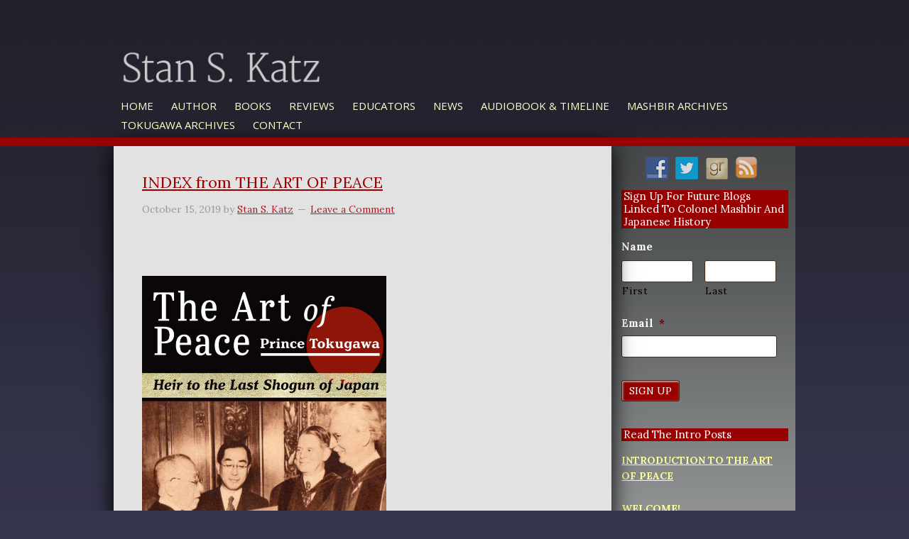

--- FILE ---
content_type: text/html; charset=UTF-8
request_url: https://theemperorandthespy.com/tag/american-school-in-tokyo/
body_size: 19778
content:
<!DOCTYPE html PUBLIC "-//W3C//DTD XHTML 1.0 Transitional//EN" "http://www.w3.org/TR/xhtml1/DTD/xhtml1-transitional.dtd">
<!--[if lt IE 7 ]> <html class="ie6" xmlns="http://www.w3.org/1999/xhtml" lang="en-US" xml:lang="en-US" xmlns:fb="https://www.facebook.com/2008/fbml" xmlns:addthis="https://www.addthis.com/help/api-spec" > <![endif]-->
<!--[if IE 7 ]>    <html class="ie7" xmlns="http://www.w3.org/1999/xhtml" lang="en-US" xml:lang="en-US" xmlns:fb="https://www.facebook.com/2008/fbml" xmlns:addthis="https://www.addthis.com/help/api-spec" > <![endif]-->
<!--[if IE 8 ]>    <html class="ie8" xmlns="http://www.w3.org/1999/xhtml" lang="en-US" xml:lang="en-US" xmlns:fb="https://www.facebook.com/2008/fbml" xmlns:addthis="https://www.addthis.com/help/api-spec" > <![endif]-->
<!--[if IE 9 ]>    <html class="ie9" xmlns="http://www.w3.org/1999/xhtml" lang="en-US" xml:lang="en-US" xmlns:fb="https://www.facebook.com/2008/fbml" xmlns:addthis="https://www.addthis.com/help/api-spec" > <![endif]-->
<!--[if (gt IE 9)|!(IE)]><!--> <html class="" xmlns="http://www.w3.org/1999/xhtml" lang="en-US" xml:lang="en-US" xmlns:fb="https://www.facebook.com/2008/fbml" xmlns:addthis="https://www.addthis.com/help/api-spec" > <!--<![endif]-->
<head profile="http://gmpg.org/xfn/11">
<meta http-equiv="Content-Type" content="text/html; charset=UTF-8" />
<script type="text/javascript">
/* <![CDATA[ */
var gform;gform||(document.addEventListener("gform_main_scripts_loaded",function(){gform.scriptsLoaded=!0}),document.addEventListener("gform/theme/scripts_loaded",function(){gform.themeScriptsLoaded=!0}),window.addEventListener("DOMContentLoaded",function(){gform.domLoaded=!0}),gform={domLoaded:!1,scriptsLoaded:!1,themeScriptsLoaded:!1,isFormEditor:()=>"function"==typeof InitializeEditor,callIfLoaded:function(o){return!(!gform.domLoaded||!gform.scriptsLoaded||!gform.themeScriptsLoaded&&!gform.isFormEditor()||(gform.isFormEditor()&&console.warn("The use of gform.initializeOnLoaded() is deprecated in the form editor context and will be removed in Gravity Forms 3.1."),o(),0))},initializeOnLoaded:function(o){gform.callIfLoaded(o)||(document.addEventListener("gform_main_scripts_loaded",()=>{gform.scriptsLoaded=!0,gform.callIfLoaded(o)}),document.addEventListener("gform/theme/scripts_loaded",()=>{gform.themeScriptsLoaded=!0,gform.callIfLoaded(o)}),window.addEventListener("DOMContentLoaded",()=>{gform.domLoaded=!0,gform.callIfLoaded(o)}))},hooks:{action:{},filter:{}},addAction:function(o,r,e,t){gform.addHook("action",o,r,e,t)},addFilter:function(o,r,e,t){gform.addHook("filter",o,r,e,t)},doAction:function(o){gform.doHook("action",o,arguments)},applyFilters:function(o){return gform.doHook("filter",o,arguments)},removeAction:function(o,r){gform.removeHook("action",o,r)},removeFilter:function(o,r,e){gform.removeHook("filter",o,r,e)},addHook:function(o,r,e,t,n){null==gform.hooks[o][r]&&(gform.hooks[o][r]=[]);var d=gform.hooks[o][r];null==n&&(n=r+"_"+d.length),gform.hooks[o][r].push({tag:n,callable:e,priority:t=null==t?10:t})},doHook:function(r,o,e){var t;if(e=Array.prototype.slice.call(e,1),null!=gform.hooks[r][o]&&((o=gform.hooks[r][o]).sort(function(o,r){return o.priority-r.priority}),o.forEach(function(o){"function"!=typeof(t=o.callable)&&(t=window[t]),"action"==r?t.apply(null,e):e[0]=t.apply(null,e)})),"filter"==r)return e[0]},removeHook:function(o,r,t,n){var e;null!=gform.hooks[o][r]&&(e=(e=gform.hooks[o][r]).filter(function(o,r,e){return!!(null!=n&&n!=o.tag||null!=t&&t!=o.priority)}),gform.hooks[o][r]=e)}});
/* ]]> */
</script>

    <meta name="viewport" content="width=device-width, initial-scale=1" />
<meta name="viewport" content="width=device-width, initial-scale=1.0"/><meta name='robots' content='index, follow, max-image-preview:large, max-snippet:-1, max-video-preview:-1' />

            <script data-no-defer="1" data-ezscrex="false" data-cfasync="false" data-pagespeed-no-defer data-cookieconsent="ignore">
                var ctPublicFunctions = {"_ajax_nonce":"c15a738e1b","_rest_nonce":"034ad125d6","_ajax_url":"\/wp-admin\/admin-ajax.php","_rest_url":"https:\/\/theemperorandthespy.com\/wp-json\/","data__cookies_type":"native","data__ajax_type":"rest","data__bot_detector_enabled":0,"data__frontend_data_log_enabled":1,"cookiePrefix":"","wprocket_detected":false,"host_url":"theemperorandthespy.com","text__ee_click_to_select":"Click to select the whole data","text__ee_original_email":"The complete one is","text__ee_got_it":"Got it","text__ee_blocked":"Blocked","text__ee_cannot_connect":"Cannot connect","text__ee_cannot_decode":"Can not decode email. Unknown reason","text__ee_email_decoder":"CleanTalk email decoder","text__ee_wait_for_decoding":"The magic is on the way!","text__ee_decoding_process":"Please wait a few seconds while we decode the contact data."}
            </script>
        
            <script data-no-defer="1" data-ezscrex="false" data-cfasync="false" data-pagespeed-no-defer data-cookieconsent="ignore">
                var ctPublic = {"_ajax_nonce":"c15a738e1b","settings__forms__check_internal":"0","settings__forms__check_external":"0","settings__forms__force_protection":0,"settings__forms__search_test":"1","settings__forms__wc_add_to_cart":0,"settings__data__bot_detector_enabled":0,"settings__sfw__anti_crawler":0,"blog_home":"https:\/\/theemperorandthespy.com\/","pixel__setting":"0","pixel__enabled":false,"pixel__url":null,"data__email_check_before_post":1,"data__email_check_exist_post":0,"data__cookies_type":"native","data__key_is_ok":true,"data__visible_fields_required":true,"wl_brandname":"Anti-Spam by CleanTalk","wl_brandname_short":"CleanTalk","ct_checkjs_key":1609972070,"emailEncoderPassKey":"6183b4477fac83ec7e2c9b7512c25ba8","bot_detector_forms_excluded":"W10=","advancedCacheExists":false,"varnishCacheExists":false,"wc_ajax_add_to_cart":false}
            </script>
        
	<!-- This site is optimized with the Yoast SEO plugin v26.7 - https://yoast.com/wordpress/plugins/seo/ -->
	<title>American School in Tokyo Archives - Stan. S. Katz</title>
	<link rel="canonical" href="https://theemperorandthespy.com/tag/american-school-in-tokyo/" />
	<meta property="og:locale" content="en_US" />
	<meta property="og:type" content="article" />
	<meta property="og:title" content="American School in Tokyo Archives - Stan. S. Katz" />
	<meta property="og:url" content="https://theemperorandthespy.com/tag/american-school-in-tokyo/" />
	<meta property="og:site_name" content="Stan. S. Katz" />
	<script type="application/ld+json" class="yoast-schema-graph">{"@context":"https://schema.org","@graph":[{"@type":"CollectionPage","@id":"https://theemperorandthespy.com/tag/american-school-in-tokyo/","url":"https://theemperorandthespy.com/tag/american-school-in-tokyo/","name":"American School in Tokyo Archives - Stan. S. Katz","isPartOf":{"@id":"https://theemperorandthespy.com/#website"},"breadcrumb":{"@id":"https://theemperorandthespy.com/tag/american-school-in-tokyo/#breadcrumb"},"inLanguage":"en-US"},{"@type":"BreadcrumbList","@id":"https://theemperorandthespy.com/tag/american-school-in-tokyo/#breadcrumb","itemListElement":[{"@type":"ListItem","position":1,"name":"Home","item":"https://theemperorandthespy.com/"},{"@type":"ListItem","position":2,"name":"American School in Tokyo"}]},{"@type":"WebSite","@id":"https://theemperorandthespy.com/#website","url":"https://theemperorandthespy.com/","name":"Stan. S. Katz","description":"Author of The Emperor and the Spy","potentialAction":[{"@type":"SearchAction","target":{"@type":"EntryPoint","urlTemplate":"https://theemperorandthespy.com/?s={search_term_string}"},"query-input":{"@type":"PropertyValueSpecification","valueRequired":true,"valueName":"search_term_string"}}],"inLanguage":"en-US"}]}</script>
	<!-- / Yoast SEO plugin. -->


<link rel='dns-prefetch' href='//s7.addthis.com' />
<link rel='dns-prefetch' href='//fonts.googleapis.com' />
<link rel="alternate" type="application/rss+xml" title="Stan. S. Katz &raquo; Feed" href="https://theemperorandthespy.com/feed/" />
<link rel="alternate" type="application/rss+xml" title="Stan. S. Katz &raquo; Comments Feed" href="https://theemperorandthespy.com/comments/feed/" />
<link rel="alternate" type="application/rss+xml" title="Stan. S. Katz &raquo; American School in Tokyo Tag Feed" href="https://theemperorandthespy.com/tag/american-school-in-tokyo/feed/" />
<style id='wp-img-auto-sizes-contain-inline-css' type='text/css'>
img:is([sizes=auto i],[sizes^="auto," i]){contain-intrinsic-size:3000px 1500px}
/*# sourceURL=wp-img-auto-sizes-contain-inline-css */
</style>
<link rel='stylesheet' id='authorbytes-css' href='https://theemperorandthespy.com/wp-content/themes/katz-s/style.css?ver=1.0' type='text/css' media='all' />
<link rel='stylesheet' id='wpautoterms_css-css' href='https://theemperorandthespy.com/wp-content/plugins/auto-terms-of-service-and-privacy-policy/css/wpautoterms.css?ver=6.9' type='text/css' media='all' />
<link rel='stylesheet' id='cleantalk-public-css-css' href='https://theemperorandthespy.com/wp-content/plugins/cleantalk-spam-protect/css/cleantalk-public.min.css?ver=6.70.1_1766181637' type='text/css' media='all' />
<link rel='stylesheet' id='cleantalk-email-decoder-css-css' href='https://theemperorandthespy.com/wp-content/plugins/cleantalk-spam-protect/css/cleantalk-email-decoder.min.css?ver=6.70.1_1766181637' type='text/css' media='all' />
<link rel='stylesheet' id='rs-plugin-settings-css' href='https://theemperorandthespy.com/wp-content/plugins/revslider/public/assets/css/settings.css?ver=5.4.8.1' type='text/css' media='all' />
<style id='rs-plugin-settings-inline-css' type='text/css'>
@import url(http://fonts.googleapis.com/css?family=Open+Sans:400,800,300,700);.tp-caption a{color:#ff7302;text-shadow:none;-webkit-transition:all 0.2s ease-out;-moz-transition:all 0.2s ease-out;-o-transition:all 0.2s ease-out;-ms-transition:all 0.2s ease-out}.tp-caption a:hover{color:#ffa902}
/*# sourceURL=rs-plugin-settings-inline-css */
</style>
<link rel='stylesheet' id='social-widget-css' href='https://theemperorandthespy.com/wp-content/plugins/social-media-widget/social_widget.css?ver=6.9' type='text/css' media='all' />
<link rel='stylesheet' id='google-font-lato-css' href='//fonts.googleapis.com/css?family=Lora%3A400%2C400i%2C700%2C700i%7CMartel%3A200%2C300%2C400%2C600%2C700%2C800%2C900%7COpen+Sans%3A300%2C300i%2C400%2C400i%2C600%2C600i%2C700%2C700i%2C800%2C800i&#038;ver=CHILD_THEME_VERSION' type='text/css' media='all' />
<link rel='stylesheet' id='fancybox-css' href='https://theemperorandthespy.com/wp-content/plugins/easy-fancybox/fancybox/1.5.4/jquery.fancybox.min.css?ver=6.9' type='text/css' media='screen' />
<style id='fancybox-inline-css' type='text/css'>
#fancybox-outer{background:#fff}#fancybox-content{background:#fff;border-color:#fff;color:inherit;}#fancybox-title,#fancybox-title-float-main{color:#fff}
/*# sourceURL=fancybox-inline-css */
</style>
<link rel='stylesheet' id='addthis_all_pages-css' href='https://theemperorandthespy.com/wp-content/plugins/addthis/frontend/build/addthis_wordpress_public.min.css?ver=6.9' type='text/css' media='all' />
<script type="text/javascript" src="https://theemperorandthespy.com/wp-includes/js/jquery/jquery.min.js?ver=3.7.1" id="jquery-core-js"></script>
<script type="text/javascript" src="https://theemperorandthespy.com/wp-includes/js/jquery/jquery-migrate.min.js?ver=3.4.1" id="jquery-migrate-js"></script>
<script type="text/javascript" src="https://theemperorandthespy.com/wp-content/uploads/jw-player-plugin-for-wordpress/player/jwplayer.js?ver=42" id="jw-embedder-js"></script>
<script type="text/javascript" src="https://theemperorandthespy.com/wp-includes/js/dist/dom-ready.min.js?ver=f77871ff7694fffea381" id="wp-dom-ready-js"></script>
<script type="text/javascript" src="https://theemperorandthespy.com/wp-content/plugins/auto-terms-of-service-and-privacy-policy/js/base.js?ver=3.0.4" id="wpautoterms_base-js"></script>
<script type="text/javascript" src="https://theemperorandthespy.com/wp-content/plugins/cleantalk-spam-protect/js/apbct-public-bundle_gathering.min.js?ver=6.70.1_1766181637" id="apbct-public-bundle_gathering.min-js-js"></script>
<script type="text/javascript" src="https://theemperorandthespy.com/wp-content/plugins/revslider/public/assets/js/jquery.themepunch.tools.min.js?ver=5.4.8.1" id="tp-tools-js"></script>
<script type="text/javascript" src="https://theemperorandthespy.com/wp-content/plugins/revslider/public/assets/js/jquery.themepunch.revolution.min.js?ver=5.4.8.1" id="revmin-js"></script>
<script type="text/javascript" src="https://theemperorandthespy.com/wp-content/themes/katz-s/lib/js/responsive-menu.js?ver=1.0.0" id="the-pm-responsive-menu-js"></script>
<script type="text/javascript" src="https://theemperorandthespy.com/wp-admin/admin-ajax.php?action=addthis_global_options_settings&amp;ver=42" id="addthis_global_options-js"></script>
<script type="text/javascript" src="https://s7.addthis.com/js/300/addthis_widget.js?ver=42#pubid=wp-d5c48a5806784e485f1e343063588327" id="addthis_widget-js"></script>
<link rel="https://api.w.org/" href="https://theemperorandthespy.com/wp-json/" /><link rel="alternate" title="JSON" type="application/json" href="https://theemperorandthespy.com/wp-json/wp/v2/tags/774" /><link rel="EditURI" type="application/rsd+xml" title="RSD" href="https://theemperorandthespy.com/xmlrpc.php?rsd" />
	<script type='text/javascript'>
				quoteRotator = {
					i: 1,
					quotes: ["<span id='quote'>“Lorem ipsum dolor sit amet, consectetuer adipiscing elit.”</span> <span id='quoteauthor'>Name here</span>",

					],
					numQuotes: 1,
					fadeDuration: 1,
					fadeoutDuration: 1,
					delay: 5,
					quotesInit: function(){
						if (this.numQuotes < 1){
							document.getElementById('quoterotator').innerHTML="No Quotes Found";
						} else {
							this.quoteRotate();
							setInterval('quoteRotator.quoteRotate()', (this.fadeDuration + this.fadeoutDuration + this.delay) * 1000);
						}
					},
					quoteRotate: function(){
						jQuery('#quoterotator').hide().html(this.quotes[this.i - 1]).fadeIn(this.fadeDuration * 1000).css('filter','').delay(this.delay * 1000).fadeOut(this.fadeoutDuration * 1000);
						this.i = this.i % (this.numQuotes) + 1;
					}
	
				}
			</script><link rel="icon" href="https://theemperorandthespy.com/wp-content/themes/katz-s/images/favicon.ico" />
<link rel="pingback" href="https://theemperorandthespy.com/xmlrpc.php" />

<!-- Dynamic Widgets by QURL loaded - http://www.dynamic-widgets.com //-->
<meta name="generator" content="Powered by Slider Revolution 5.4.8.1 - responsive, Mobile-Friendly Slider Plugin for WordPress with comfortable drag and drop interface." />
<script type="text/javascript">function setREVStartSize(e){									
						try{ e.c=jQuery(e.c);var i=jQuery(window).width(),t=9999,r=0,n=0,l=0,f=0,s=0,h=0;
							if(e.responsiveLevels&&(jQuery.each(e.responsiveLevels,function(e,f){f>i&&(t=r=f,l=e),i>f&&f>r&&(r=f,n=e)}),t>r&&(l=n)),f=e.gridheight[l]||e.gridheight[0]||e.gridheight,s=e.gridwidth[l]||e.gridwidth[0]||e.gridwidth,h=i/s,h=h>1?1:h,f=Math.round(h*f),"fullscreen"==e.sliderLayout){var u=(e.c.width(),jQuery(window).height());if(void 0!=e.fullScreenOffsetContainer){var c=e.fullScreenOffsetContainer.split(",");if (c) jQuery.each(c,function(e,i){u=jQuery(i).length>0?u-jQuery(i).outerHeight(!0):u}),e.fullScreenOffset.split("%").length>1&&void 0!=e.fullScreenOffset&&e.fullScreenOffset.length>0?u-=jQuery(window).height()*parseInt(e.fullScreenOffset,0)/100:void 0!=e.fullScreenOffset&&e.fullScreenOffset.length>0&&(u-=parseInt(e.fullScreenOffset,0))}f=u}else void 0!=e.minHeight&&f<e.minHeight&&(f=e.minHeight);e.c.closest(".rev_slider_wrapper").css({height:f})					
						}catch(d){console.log("Failure at Presize of Slider:"+d)}						
					};</script>
<!DOCTYPE html PUBLIC "-//W3C//DTD XHTML 1.0 Transitional//EN" "http://www.w3.org/TR/xhtml1/DTD/xhtml1-transitional.dtd">
<!--[if lt IE 7 ]> <html class="ie6" xmlns="http://www.w3.org/1999/xhtml" lang="en-US" xml:lang="en-US" xmlns:fb="https://www.facebook.com/2008/fbml" xmlns:addthis="https://www.addthis.com/help/api-spec" > <![endif]-->
<!--[if IE 7 ]>    <html class="ie7" xmlns="http://www.w3.org/1999/xhtml" lang="en-US" xml:lang="en-US" xmlns:fb="https://www.facebook.com/2008/fbml" xmlns:addthis="https://www.addthis.com/help/api-spec" > <![endif]-->
<!--[if IE 8 ]>    <html class="ie8" xmlns="http://www.w3.org/1999/xhtml" lang="en-US" xml:lang="en-US" xmlns:fb="https://www.facebook.com/2008/fbml" xmlns:addthis="https://www.addthis.com/help/api-spec" > <![endif]-->
<!--[if IE 9 ]>    <html class="ie9" xmlns="http://www.w3.org/1999/xhtml" lang="en-US" xml:lang="en-US" xmlns:fb="https://www.facebook.com/2008/fbml" xmlns:addthis="https://www.addthis.com/help/api-spec" > <![endif]-->
<!--[if (gt IE 9)|!(IE)]><!--> <html class="" xmlns="http://www.w3.org/1999/xhtml" lang="en-US" xml:lang="en-US" xmlns:fb="https://www.facebook.com/2008/fbml" xmlns:addthis="https://www.addthis.com/help/api-spec" > <!--<![endif]-->
<head profile="http://gmpg.org/xfn/11">
<meta http-equiv="Content-Type" content="text/html; charset=UTF-8" />
    <meta name="viewport" content="width=device-width, initial-scale=1" />
<meta name="viewport" content="width=device-width, initial-scale=1.0"/><meta name='robots' content='index, follow, max-image-preview:large, max-snippet:-1, max-video-preview:-1' />

            <script data-no-defer="1" data-ezscrex="false" data-cfasync="false" data-pagespeed-no-defer data-cookieconsent="ignore">
                var ctPublicFunctions = {"_ajax_nonce":"c15a738e1b","_rest_nonce":"034ad125d6","_ajax_url":"\/wp-admin\/admin-ajax.php","_rest_url":"https:\/\/theemperorandthespy.com\/wp-json\/","data__cookies_type":"native","data__ajax_type":"rest","data__bot_detector_enabled":0,"data__frontend_data_log_enabled":1,"cookiePrefix":"","wprocket_detected":false,"host_url":"theemperorandthespy.com","text__ee_click_to_select":"Click to select the whole data","text__ee_original_email":"The complete one is","text__ee_got_it":"Got it","text__ee_blocked":"Blocked","text__ee_cannot_connect":"Cannot connect","text__ee_cannot_decode":"Can not decode email. Unknown reason","text__ee_email_decoder":"CleanTalk email decoder","text__ee_wait_for_decoding":"The magic is on the way!","text__ee_decoding_process":"Please wait a few seconds while we decode the contact data."}
            </script>
        
            <script data-no-defer="1" data-ezscrex="false" data-cfasync="false" data-pagespeed-no-defer data-cookieconsent="ignore">
                var ctPublic = {"_ajax_nonce":"c15a738e1b","settings__forms__check_internal":"0","settings__forms__check_external":"0","settings__forms__force_protection":0,"settings__forms__search_test":"1","settings__forms__wc_add_to_cart":0,"settings__data__bot_detector_enabled":0,"settings__sfw__anti_crawler":0,"blog_home":"https:\/\/theemperorandthespy.com\/","pixel__setting":"0","pixel__enabled":false,"pixel__url":null,"data__email_check_before_post":1,"data__email_check_exist_post":0,"data__cookies_type":"native","data__key_is_ok":true,"data__visible_fields_required":true,"wl_brandname":"Anti-Spam by CleanTalk","wl_brandname_short":"CleanTalk","ct_checkjs_key":1609972070,"emailEncoderPassKey":"6183b4477fac83ec7e2c9b7512c25ba8","bot_detector_forms_excluded":"W10=","advancedCacheExists":false,"varnishCacheExists":false,"wc_ajax_add_to_cart":false}
            </script>
        
	<!-- This site is optimized with the Yoast SEO plugin v26.7 - https://yoast.com/wordpress/plugins/seo/ -->
	<title>American School in Tokyo Archives - Stan. S. Katz</title>
	<link rel="canonical" href="https://theemperorandthespy.com/tag/american-school-in-tokyo/" />
	<meta property="og:locale" content="en_US" />
	<meta property="og:type" content="article" />
	<meta property="og:title" content="American School in Tokyo Archives - Stan. S. Katz" />
	<meta property="og:url" content="https://theemperorandthespy.com/tag/american-school-in-tokyo/" />
	<meta property="og:site_name" content="Stan. S. Katz" />
	<script type="application/ld+json" class="yoast-schema-graph">{"@context":"https://schema.org","@graph":[{"@type":"CollectionPage","@id":"https://theemperorandthespy.com/tag/american-school-in-tokyo/","url":"https://theemperorandthespy.com/tag/american-school-in-tokyo/","name":"American School in Tokyo Archives - Stan. S. Katz","isPartOf":{"@id":"https://theemperorandthespy.com/#website"},"breadcrumb":{"@id":"https://theemperorandthespy.com/tag/american-school-in-tokyo/#breadcrumb"},"inLanguage":"en-US"},{"@type":"BreadcrumbList","@id":"https://theemperorandthespy.com/tag/american-school-in-tokyo/#breadcrumb","itemListElement":[{"@type":"ListItem","position":1,"name":"Home","item":"https://theemperorandthespy.com/"},{"@type":"ListItem","position":2,"name":"American School in Tokyo"}]},{"@type":"WebSite","@id":"https://theemperorandthespy.com/#website","url":"https://theemperorandthespy.com/","name":"Stan. S. Katz","description":"Author of The Emperor and the Spy","potentialAction":[{"@type":"SearchAction","target":{"@type":"EntryPoint","urlTemplate":"https://theemperorandthespy.com/?s={search_term_string}"},"query-input":{"@type":"PropertyValueSpecification","valueRequired":true,"valueName":"search_term_string"}}],"inLanguage":"en-US"}]}</script>
	<!-- / Yoast SEO plugin. -->


<link rel='dns-prefetch' href='//s7.addthis.com' />
<link rel='dns-prefetch' href='//fonts.googleapis.com' />
<link rel="alternate" type="application/rss+xml" title="Stan. S. Katz &raquo; Feed" href="https://theemperorandthespy.com/feed/" />
<link rel="alternate" type="application/rss+xml" title="Stan. S. Katz &raquo; Comments Feed" href="https://theemperorandthespy.com/comments/feed/" />
<link rel="alternate" type="application/rss+xml" title="Stan. S. Katz &raquo; American School in Tokyo Tag Feed" href="https://theemperorandthespy.com/tag/american-school-in-tokyo/feed/" />
<link rel="https://api.w.org/" href="https://theemperorandthespy.com/wp-json/" /><link rel="alternate" title="JSON" type="application/json" href="https://theemperorandthespy.com/wp-json/wp/v2/tags/774" /><link rel="EditURI" type="application/rsd+xml" title="RSD" href="https://theemperorandthespy.com/xmlrpc.php?rsd" />
	<script type='text/javascript'>
				quoteRotator = {
					i: 1,
					quotes: ["<span id='quote'>“Lorem ipsum dolor sit amet, consectetuer adipiscing elit.”</span> <span id='quoteauthor'>Name here</span>",

					],
					numQuotes: 1,
					fadeDuration: 1,
					fadeoutDuration: 1,
					delay: 5,
					quotesInit: function(){
						if (this.numQuotes < 1){
							document.getElementById('quoterotator').innerHTML="No Quotes Found";
						} else {
							this.quoteRotate();
							setInterval('quoteRotator.quoteRotate()', (this.fadeDuration + this.fadeoutDuration + this.delay) * 1000);
						}
					},
					quoteRotate: function(){
						jQuery('#quoterotator').hide().html(this.quotes[this.i - 1]).fadeIn(this.fadeDuration * 1000).css('filter','').delay(this.delay * 1000).fadeOut(this.fadeoutDuration * 1000);
						this.i = this.i % (this.numQuotes) + 1;
					}
	
				}
			</script><link rel="icon" href="https://theemperorandthespy.com/wp-content/themes/katz-s/images/favicon.ico" />
<link rel="pingback" href="https://theemperorandthespy.com/xmlrpc.php" />

<!-- Dynamic Widgets by QURL loaded - http://www.dynamic-widgets.com //-->
<meta name="generator" content="Powered by Slider Revolution 5.4.8.1 - responsive, Mobile-Friendly Slider Plugin for WordPress with comfortable drag and drop interface." />
<script type="text/javascript">function setREVStartSize(e){									
						try{ e.c=jQuery(e.c);var i=jQuery(window).width(),t=9999,r=0,n=0,l=0,f=0,s=0,h=0;
							if(e.responsiveLevels&&(jQuery.each(e.responsiveLevels,function(e,f){f>i&&(t=r=f,l=e),i>f&&f>r&&(r=f,n=e)}),t>r&&(l=n)),f=e.gridheight[l]||e.gridheight[0]||e.gridheight,s=e.gridwidth[l]||e.gridwidth[0]||e.gridwidth,h=i/s,h=h>1?1:h,f=Math.round(h*f),"fullscreen"==e.sliderLayout){var u=(e.c.width(),jQuery(window).height());if(void 0!=e.fullScreenOffsetContainer){var c=e.fullScreenOffsetContainer.split(",");if (c) jQuery.each(c,function(e,i){u=jQuery(i).length>0?u-jQuery(i).outerHeight(!0):u}),e.fullScreenOffset.split("%").length>1&&void 0!=e.fullScreenOffset&&e.fullScreenOffset.length>0?u-=jQuery(window).height()*parseInt(e.fullScreenOffset,0)/100:void 0!=e.fullScreenOffset&&e.fullScreenOffset.length>0&&(u-=parseInt(e.fullScreenOffset,0))}f=u}else void 0!=e.minHeight&&f<e.minHeight&&(f=e.minHeight);e.c.closest(".rev_slider_wrapper").css({height:f})					
						}catch(d){console.log("Failure at Presize of Slider:"+d)}						
					};</script>
</head>
<body class="archive tag tag-american-school-in-tokyo tag-774 wp-theme-genesis wp-child-theme-katz-s header-image header-full-width sidebar-content" itemscope itemtype="https://schema.org/WebPage"><div class="site-container"><header class="site-header" itemscope itemtype="https://schema.org/WPHeader"><div class="wrap"><div class="title-area"><p class="site-title" itemprop="headline"><a href="https://theemperorandthespy.com/">Stan. S. Katz</a></p><p class="site-description" itemprop="description">Author of The Emperor and the Spy</p></div><nav class="nav-primary" aria-label="Main" itemscope itemtype="https://schema.org/SiteNavigationElement"><div class="wrap"><ul id="menu-main-navigation" class="menu genesis-nav-menu menu-primary"><li id="menu-item-21" class="menu-item menu-item-type-custom menu-item-object-custom menu-item-21"><a href="/" itemprop="url"><span itemprop="name">Home</span></a></li>
<li id="menu-item-4183" class="menu-item menu-item-type-post_type menu-item-object-page menu-item-4183"><a href="https://theemperorandthespy.com/author-bio/" itemprop="url"><span itemprop="name">Author</span></a></li>
<li id="menu-item-4741" class="menu-item menu-item-type-post_type menu-item-object-page menu-item-4741"><a href="https://theemperorandthespy.com/overview/" itemprop="url"><span itemprop="name">Books</span></a></li>
<li id="menu-item-4779" class="menu-item menu-item-type-post_type menu-item-object-page menu-item-4779"><a href="https://theemperorandthespy.com/reviews/" itemprop="url"><span itemprop="name">Reviews</span></a></li>
<li id="menu-item-4775" class="menu-item menu-item-type-post_type menu-item-object-page menu-item-4775"><a href="https://theemperorandthespy.com/for-educators/" itemprop="url"><span itemprop="name">Educators</span></a></li>
<li id="menu-item-4977" class="menu-item menu-item-type-post_type menu-item-object-page menu-item-4977"><a href="https://theemperorandthespy.com/news/" itemprop="url"><span itemprop="name">News</span></a></li>
<li id="menu-item-4567" class="menu-item menu-item-type-post_type menu-item-object-page menu-item-4567"><a href="https://theemperorandthespy.com/author-of-the-historical-novel-the-emperor-and-the-spy-and-the-illustrated-biography-the-art-of-peace/" itemprop="url"><span itemprop="name">Audiobook &#038; Timeline</span></a></li>
<li id="menu-item-6616" class="menu-item menu-item-type-taxonomy menu-item-object-category menu-item-6616"><a href="https://theemperorandthespy.com/category/mashbir-archives/" itemprop="url"><span itemprop="name">Mashbir Archives</span></a></li>
<li id="menu-item-6628" class="menu-item menu-item-type-taxonomy menu-item-object-category menu-item-6628"><a href="https://theemperorandthespy.com/category/tokugawa-archives/" itemprop="url"><span itemprop="name">Tokugawa Archives</span></a></li>
<li id="menu-item-4738" class="menu-item menu-item-type-post_type menu-item-object-page menu-item-4738"><a href="https://theemperorandthespy.com/contact/" itemprop="url"><span itemprop="name">Contact</span></a></li>
</ul></div></nav></div></header><div class="site-inner"><div class="content-sidebar-wrap"><aside class="sidebar-blog sidebar-primary">
	<section class="widget">
		
	<section id="social-widget-2" class="widget Social_Widget"><div class="widget-wrap"><div class="socialmedia-buttons smw_center"><a href="https://www.facebook.com/pages/Stan-Katz/226675487502930" rel="nofollow" target="_blank"><img width="32" height="32" src="https://theemperorandthespy.com/wp-content/plugins/social-media-widget/images/default/32/facebook.png" 
				alt="Follow Stan on Facebook" 
				title="Follow Stan on Facebook" style="opacity: 0.8; -moz-opacity: 0.8;" class="fade" /></a><a href="https://twitter.com/StanKatz_author" rel="nofollow" target="_blank"><img width="32" height="32" src="https://theemperorandthespy.com/wp-content/plugins/social-media-widget/images/default/32/twitter.png" 
				alt="Follow Stan on Twitter" 
				title="Follow Stan on Twitter" style="opacity: 0.8; -moz-opacity: 0.8;" class="fade" /></a><a href="https://www.goodreads.com/user/show/42571570-stan-katz" rel="nofollow" target="_blank"><img width="32" height="32" src="https://theemperorandthespy.com/wp-content/plugins/social-media-widget/images/default/32/goodreads.png" 
				alt="Follow Stan on Goodreads" 
				title="Follow Stan on Goodreads" style="opacity: 0.8; -moz-opacity: 0.8;" class="fade" /></a><a href="/blog/feed" rel="nofollow" target="_blank"><img width="32" height="32" src="https://theemperorandthespy.com/wp-content/plugins/social-media-widget/images/default/32/rss.png" 
				alt="Follow Stan on RSS" 
				title="Follow Stan on RSS" style="opacity: 0.8; -moz-opacity: 0.8;" class="fade" /></a></div></div></section>
<section id="gform_widget-2" class="widget gform_widget"><div class="widget-wrap"><h4 class="widgettitle">Sign Up for Future Blogs Linked to Colonel Mashbir and Japanese History</h4><link rel='stylesheet' id='gforms_reset_css-css' href='https://theemperorandthespy.com/wp-content/plugins/gravityforms/legacy/css/formreset.min.css?ver=2.9.25' type='text/css' media='all' />
<link rel='stylesheet' id='gforms_formsmain_css-css' href='https://theemperorandthespy.com/wp-content/plugins/gravityforms/legacy/css/formsmain.min.css?ver=2.9.25' type='text/css' media='all' />
<link rel='stylesheet' id='gforms_ready_class_css-css' href='https://theemperorandthespy.com/wp-content/plugins/gravityforms/legacy/css/readyclass.min.css?ver=2.9.25' type='text/css' media='all' />
<link rel='stylesheet' id='gforms_browsers_css-css' href='https://theemperorandthespy.com/wp-content/plugins/gravityforms/legacy/css/browsers.min.css?ver=2.9.25' type='text/css' media='all' />
<script type="text/javascript" src="https://theemperorandthespy.com/wp-includes/js/dist/hooks.min.js?ver=dd5603f07f9220ed27f1" id="wp-hooks-js"></script>
<script type="text/javascript" src="https://theemperorandthespy.com/wp-includes/js/dist/i18n.min.js?ver=c26c3dc7bed366793375" id="wp-i18n-js"></script>
<script type="text/javascript" id="wp-i18n-js-after">
/* <![CDATA[ */
wp.i18n.setLocaleData( { 'text direction\u0004ltr': [ 'ltr' ] } );
//# sourceURL=wp-i18n-js-after
/* ]]> */
</script>
<script type="text/javascript" src="https://theemperorandthespy.com/wp-includes/js/dist/a11y.min.js?ver=cb460b4676c94bd228ed" id="wp-a11y-js"></script>
<script type="text/javascript" defer='defer' src="https://theemperorandthespy.com/wp-content/plugins/gravityforms/js/jquery.json.min.js?ver=2.9.25" id="gform_json-js"></script>
<script type="text/javascript" id="gform_gravityforms-js-extra">
/* <![CDATA[ */
var gform_i18n = {"datepicker":{"days":{"monday":"Mo","tuesday":"Tu","wednesday":"We","thursday":"Th","friday":"Fr","saturday":"Sa","sunday":"Su"},"months":{"january":"January","february":"February","march":"March","april":"April","may":"May","june":"June","july":"July","august":"August","september":"September","october":"October","november":"November","december":"December"},"firstDay":1,"iconText":"Select date"}};
var gf_legacy_multi = [];
var gform_gravityforms = {"strings":{"invalid_file_extension":"This type of file is not allowed. Must be one of the following:","delete_file":"Delete this file","in_progress":"in progress","file_exceeds_limit":"File exceeds size limit","illegal_extension":"This type of file is not allowed.","max_reached":"Maximum number of files reached","unknown_error":"There was a problem while saving the file on the server","currently_uploading":"Please wait for the uploading to complete","cancel":"Cancel","cancel_upload":"Cancel this upload","cancelled":"Cancelled","error":"Error","message":"Message"},"vars":{"images_url":"https://theemperorandthespy.com/wp-content/plugins/gravityforms/images"}};
var gform_i18n = {"datepicker":{"days":{"monday":"Mo","tuesday":"Tu","wednesday":"We","thursday":"Th","friday":"Fr","saturday":"Sa","sunday":"Su"},"months":{"january":"January","february":"February","march":"March","april":"April","may":"May","june":"June","july":"July","august":"August","september":"September","october":"October","november":"November","december":"December"},"firstDay":1,"iconText":"Select date"}};
var gf_legacy_multi = [];
var gform_gravityforms = {"strings":{"invalid_file_extension":"This type of file is not allowed. Must be one of the following:","delete_file":"Delete this file","in_progress":"in progress","file_exceeds_limit":"File exceeds size limit","illegal_extension":"This type of file is not allowed.","max_reached":"Maximum number of files reached","unknown_error":"There was a problem while saving the file on the server","currently_uploading":"Please wait for the uploading to complete","cancel":"Cancel","cancel_upload":"Cancel this upload","cancelled":"Cancelled","error":"Error","message":"Message"},"vars":{"images_url":"https://theemperorandthespy.com/wp-content/plugins/gravityforms/images"}};
var gf_global = {"gf_currency_config":{"name":"U.S. Dollar","symbol_left":"$","symbol_right":"","symbol_padding":"","thousand_separator":",","decimal_separator":".","decimals":2,"code":"USD"},"base_url":"https://theemperorandthespy.com/wp-content/plugins/gravityforms","number_formats":[],"spinnerUrl":"https://theemperorandthespy.com/wp-content/plugins/gravityforms/images/spinner.svg","version_hash":"0604f1bc18bff6df9b187271af18c52b","strings":{"newRowAdded":"New row added.","rowRemoved":"Row removed","formSaved":"The form has been saved.  The content contains the link to return and complete the form."}};
//# sourceURL=gform_gravityforms-js-extra
/* ]]> */
</script>
<script type="text/javascript" defer='defer' src="https://theemperorandthespy.com/wp-content/plugins/gravityforms/js/gravityforms.min.js?ver=2.9.25" id="gform_gravityforms-js"></script>

                <div class='gf_browser_chrome gform_wrapper gform_legacy_markup_wrapper gform-theme--no-framework' data-form-theme='legacy' data-form-index='0' id='gform_wrapper_6' ><form method='post' enctype='multipart/form-data'  id='gform_6'  action='/tag/american-school-in-tokyo/' data-formid='6' novalidate>
                        <div class='gform-body gform_body'><ul id='gform_fields_6' class='gform_fields top_label form_sublabel_below description_below validation_below'><li id="field_6_1" class="gfield gfield--type-name field_sublabel_below gfield--no-description field_description_below field_validation_below gfield_visibility_visible"  ><label class='gfield_label gform-field-label gfield_label_before_complex' >Name</label><div class='ginput_complex ginput_container ginput_container--name no_prefix has_first_name no_middle_name has_last_name no_suffix gf_name_has_2 ginput_container_name gform-grid-row' id='input_6_1'>
                            
                            <span id='input_6_1_3_container' class='name_first gform-grid-col gform-grid-col--size-auto' >
                                                    <input type='text' name='input_1.3' id='input_6_1_3' value='' tabindex='2'  aria-required='false'     />
                                                    <label for='input_6_1_3' class='gform-field-label gform-field-label--type-sub '>First</label>
                                                </span>
                            
                            <span id='input_6_1_6_container' class='name_last gform-grid-col gform-grid-col--size-auto' >
                                                    <input type='text' name='input_1.6' id='input_6_1_6' value='' tabindex='4'  aria-required='false'     />
                                                    <label for='input_6_1_6' class='gform-field-label gform-field-label--type-sub '>Last</label>
                                                </span>
                            
                        </div></li><li id="field_6_2" class="gfield gfield--type-email gfield_contains_required field_sublabel_below gfield--no-description field_description_below field_validation_below gfield_visibility_visible"  ><label class='gfield_label gform-field-label' for='input_6_2'>Email<span class="gfield_required"><span class="gfield_required gfield_required_asterisk">*</span></span></label><div class='ginput_container ginput_container_email'>
                            <input name='input_2' id='input_6_2' type='email' value='' class='large' tabindex='6'   aria-required="true" aria-invalid="false"  />
                        </div></li></ul></div>
        <div class='gform-footer gform_footer top_label'> <input type='submit' id='gform_submit_button_6' class='gform_button button' onclick='gform.submission.handleButtonClick(this);' data-submission-type='submit' value='Sign Up' tabindex='7' /> 
            <input type='hidden' class='gform_hidden' name='gform_submission_method' data-js='gform_submission_method_6' value='postback' />
            <input type='hidden' class='gform_hidden' name='gform_theme' data-js='gform_theme_6' id='gform_theme_6' value='legacy' />
            <input type='hidden' class='gform_hidden' name='gform_style_settings' data-js='gform_style_settings_6' id='gform_style_settings_6' value='' />
            <input type='hidden' class='gform_hidden' name='is_submit_6' value='1' />
            <input type='hidden' class='gform_hidden' name='gform_submit' value='6' />
            
            <input type='hidden' class='gform_hidden' name='gform_unique_id' value='' />
            <input type='hidden' class='gform_hidden' name='state_6' value='WyJbXSIsIjdlZDc0NWEyMzliMWFkMDBmNjYzMDlhNmY0ZTMzNTA4Il0=' />
            <input type='hidden' autocomplete='off' class='gform_hidden' name='gform_target_page_number_6' id='gform_target_page_number_6' value='0' />
            <input type='hidden' autocomplete='off' class='gform_hidden' name='gform_source_page_number_6' id='gform_source_page_number_6' value='1' />
            <input type='hidden' name='gform_field_values' value='' />
            
        </div>
                        <input
                    class="apbct_special_field apbct_email_id__gravity_form"
                    name="apbct__email_id__gravity_form"
                    aria-label="apbct__label_id__gravity_form"
                    type="text" size="30" maxlength="200" autocomplete="off"
                    value=""
                /></form>
                        </div><script type="text/javascript">
/* <![CDATA[ */
 gform.initializeOnLoaded( function() {gformInitSpinner( 6, 'https://theemperorandthespy.com/wp-content/plugins/gravityforms/images/spinner.svg', true );jQuery('#gform_ajax_frame_6').on('load',function(){var contents = jQuery(this).contents().find('*').html();var is_postback = contents.indexOf('GF_AJAX_POSTBACK') >= 0;if(!is_postback){return;}var form_content = jQuery(this).contents().find('#gform_wrapper_6');var is_confirmation = jQuery(this).contents().find('#gform_confirmation_wrapper_6').length > 0;var is_redirect = contents.indexOf('gformRedirect(){') >= 0;var is_form = form_content.length > 0 && ! is_redirect && ! is_confirmation;var mt = parseInt(jQuery('html').css('margin-top'), 10) + parseInt(jQuery('body').css('margin-top'), 10) + 100;if(is_form){jQuery('#gform_wrapper_6').html(form_content.html());if(form_content.hasClass('gform_validation_error')){jQuery('#gform_wrapper_6').addClass('gform_validation_error');} else {jQuery('#gform_wrapper_6').removeClass('gform_validation_error');}setTimeout( function() { /* delay the scroll by 50 milliseconds to fix a bug in chrome */  }, 50 );if(window['gformInitDatepicker']) {gformInitDatepicker();}if(window['gformInitPriceFields']) {gformInitPriceFields();}var current_page = jQuery('#gform_source_page_number_6').val();gformInitSpinner( 6, 'https://theemperorandthespy.com/wp-content/plugins/gravityforms/images/spinner.svg', true );jQuery(document).trigger('gform_page_loaded', [6, current_page]);window['gf_submitting_6'] = false;}else if(!is_redirect){var confirmation_content = jQuery(this).contents().find('.GF_AJAX_POSTBACK').html();if(!confirmation_content){confirmation_content = contents;}jQuery('#gform_wrapper_6').replaceWith(confirmation_content);jQuery(document).trigger('gform_confirmation_loaded', [6]);window['gf_submitting_6'] = false;wp.a11y.speak(jQuery('#gform_confirmation_message_6').text());}else{jQuery('#gform_6').append(contents);if(window['gformRedirect']) {gformRedirect();}}jQuery(document).trigger("gform_pre_post_render", [{ formId: "6", currentPage: "current_page", abort: function() { this.preventDefault(); } }]);        if (event && event.defaultPrevented) {                return;        }        const gformWrapperDiv = document.getElementById( "gform_wrapper_6" );        if ( gformWrapperDiv ) {            const visibilitySpan = document.createElement( "span" );            visibilitySpan.id = "gform_visibility_test_6";            gformWrapperDiv.insertAdjacentElement( "afterend", visibilitySpan );        }        const visibilityTestDiv = document.getElementById( "gform_visibility_test_6" );        let postRenderFired = false;        function triggerPostRender() {            if ( postRenderFired ) {                return;            }            postRenderFired = true;            gform.core.triggerPostRenderEvents( 6, current_page );            if ( visibilityTestDiv ) {                visibilityTestDiv.parentNode.removeChild( visibilityTestDiv );            }        }        function debounce( func, wait, immediate ) {            var timeout;            return function() {                var context = this, args = arguments;                var later = function() {                    timeout = null;                    if ( !immediate ) func.apply( context, args );                };                var callNow = immediate && !timeout;                clearTimeout( timeout );                timeout = setTimeout( later, wait );                if ( callNow ) func.apply( context, args );            };        }        const debouncedTriggerPostRender = debounce( function() {            triggerPostRender();        }, 200 );        if ( visibilityTestDiv && visibilityTestDiv.offsetParent === null ) {            const observer = new MutationObserver( ( mutations ) => {                mutations.forEach( ( mutation ) => {                    if ( mutation.type === 'attributes' && visibilityTestDiv.offsetParent !== null ) {                        debouncedTriggerPostRender();                        observer.disconnect();                    }                });            });            observer.observe( document.body, {                attributes: true,                childList: false,                subtree: true,                attributeFilter: [ 'style', 'class' ],            });        } else {            triggerPostRender();        }    } );} ); 
/* ]]> */
</script>
</div></section>
<section id="text-55" class="widget widget_text"><div class="widget-wrap">			<div class="textwidget"><h4>Read the Intro Posts</h4>
<p><strong><a href="https://theemperorandthespy.com/2020/04/the-art-of-peace-the-illustrated-biography-on-prince-iyesato-tokugawa/">INTRODUCTION TO THE ART OF PEACE</a></strong></p>
<p><strong><a href="https://theemperorandthespy.com/2020/04/welcome/">WELCOME!</a></strong></p>
</div>
		</div></section>

		<section id="recent-posts-2" class="widget widget_recent_entries"><div class="widget-wrap">
		<h4 class="widgettitle">Recent Posts</h4>
		<ul>
											<li>
					<a href="https://theemperorandthespy.com/2025/05/san-diego-jewish-journal-holocaust-remembrance-edition-may-2016-highlights-the-historical-novel-the-emperor-and-the-spy-and-the-outstanding-achievements-of-colonel-sidney-mashbir-and-his-allies/">San Diego Jewish Journal Holocaust Remembrance Edition May 2016 highlights the historical novel, The Emperor and the Spy and the outstanding achievements of Colonel Sidney Mashbir.</a>
									</li>
											<li>
					<a href="https://theemperorandthespy.com/2025/05/book-signing-of-the-emperor-and-the-spy-during-academic-diplomatic-event-sponsored-by-the-office-of-prime-minister-of-japan-shinzo-abe/">The Emperor and the Spy, was one of two books highlighted during academic/diplomatic event sponsored by the Prime Minister&#8217;s Office of Japan and hosted by San Diego World Affairs Council</a>
									</li>
											<li>
					<a href="https://theemperorandthespy.com/2024/11/osher-lifelong-education-institute-university-of-california-san-diego-presentation-honoring-colonel-sidney-mashbir-and-prince-iyesato-tokugawa/">Osher Lifelong Education Institute – UCSD Presentation. Remarkable story, the alliance between a patriotic U.S. Intelligence Agent, Colonel Sidney Mashbir, and a humanitarian Japanese International Statesman, Prince Iyesato Tokugawa, who heroically delayed and attempted to prevent WWII in the Pacific.</a>
									</li>
											<li>
					<a href="https://theemperorandthespy.com/2024/11/forgotten-heroes-until-his-untimely-passing-prince-iyesato-tokugawa-amazingly-held-back-wwii-in-the-pacific-after-wwii-his-protege-takashi-komatsu-whom-he-had-mentored-took-a-pivotal/">Tokugawa &#038; Komatsu, Forgotten Heroes &#8211; Until his passing in 1940, Prince Iyesato Tokugawa held back WWII in the Pacific – Tokugawa&#8217;s diplomatic legacy lived on after WWII ended, when his protégé, Takashi Komatsu, guided the US and Japan to again become friends and allies.</a>
									</li>
											<li>
					<a href="https://theemperorandthespy.com/2024/10/outstanding-biography-honors-amazing-japanese-american-statesman-who-brought-the-us-and-japan-together-in-friendship-following-wwii/">Have you ever wondered how US and Japan re-established their friendship and alliance following the trauma of WWII? Here&#8217;s a new biography that honors an amazing Japanese American statesman, Takashi Komatsu, who guided this major achievement.</a>
									</li>
					</ul>

		</div></section>
<section id="archives-2" class="widget widget_archive"><div class="widget-wrap"><h4 class="widgettitle">Archives</h4>		<label class="screen-reader-text" for="archives-dropdown-2">Archives</label>
		<select id="archives-dropdown-2" name="archive-dropdown">
			
			<option value="">Select Month</option>
				<option value='https://theemperorandthespy.com/2025/05/'> May 2025 </option>
	<option value='https://theemperorandthespy.com/2024/11/'> November 2024 </option>
	<option value='https://theemperorandthespy.com/2024/10/'> October 2024 </option>
	<option value='https://theemperorandthespy.com/2024/09/'> September 2024 </option>
	<option value='https://theemperorandthespy.com/2024/01/'> January 2024 </option>
	<option value='https://theemperorandthespy.com/2023/02/'> February 2023 </option>
	<option value='https://theemperorandthespy.com/2021/09/'> September 2021 </option>
	<option value='https://theemperorandthespy.com/2021/08/'> August 2021 </option>
	<option value='https://theemperorandthespy.com/2021/04/'> April 2021 </option>
	<option value='https://theemperorandthespy.com/2021/03/'> March 2021 </option>
	<option value='https://theemperorandthespy.com/2021/02/'> February 2021 </option>
	<option value='https://theemperorandthespy.com/2021/01/'> January 2021 </option>
	<option value='https://theemperorandthespy.com/2020/05/'> May 2020 </option>
	<option value='https://theemperorandthespy.com/2020/04/'> April 2020 </option>
	<option value='https://theemperorandthespy.com/2020/03/'> March 2020 </option>
	<option value='https://theemperorandthespy.com/2020/02/'> February 2020 </option>
	<option value='https://theemperorandthespy.com/2020/01/'> January 2020 </option>
	<option value='https://theemperorandthespy.com/2019/12/'> December 2019 </option>
	<option value='https://theemperorandthespy.com/2019/11/'> November 2019 </option>
	<option value='https://theemperorandthespy.com/2019/10/'> October 2019 </option>
	<option value='https://theemperorandthespy.com/2019/07/'> July 2019 </option>
	<option value='https://theemperorandthespy.com/2019/04/'> April 2019 </option>
	<option value='https://theemperorandthespy.com/2018/11/'> November 2018 </option>
	<option value='https://theemperorandthespy.com/2016/09/'> September 2016 </option>

		</select>

			<script type="text/javascript">
/* <![CDATA[ */

( ( dropdownId ) => {
	const dropdown = document.getElementById( dropdownId );
	function onSelectChange() {
		setTimeout( () => {
			if ( 'escape' === dropdown.dataset.lastkey ) {
				return;
			}
			if ( dropdown.value ) {
				document.location.href = dropdown.value;
			}
		}, 250 );
	}
	function onKeyUp( event ) {
		if ( 'Escape' === event.key ) {
			dropdown.dataset.lastkey = 'escape';
		} else {
			delete dropdown.dataset.lastkey;
		}
	}
	function onClick() {
		delete dropdown.dataset.lastkey;
	}
	dropdown.addEventListener( 'keyup', onKeyUp );
	dropdown.addEventListener( 'click', onClick );
	dropdown.addEventListener( 'change', onSelectChange );
})( "archives-dropdown-2" );

//# sourceURL=WP_Widget_Archives%3A%3Awidget
/* ]]> */
</script>
</div></section>
	
</section>
	
</aside><main class="content"><article class="post-5628 post type-post status-publish format-standard category-tokugawa-archives tag-abe tag-abraham-lincoln tag-abraham-lincoln-commemorative-medal tag-academic-worldquest tag-adachi tag-akitake-tokugawa tag-akitake-tokugawa-delegation tag-alaska-yukon-pacific-exposition tag-alice-in-asia-the-1905-taft-mission-to-asia tag-ambassador-grew tag-ambassador-joseph-c-grew tag-ambassador-katsuji-debuchi tag-ambassador-of-japan-saito tag-ambassador-saito tag-america-japan-society tag-american-center-japan tag-american-hebrew-and-jewish-messenger tag-american-minister-to-japan tag-american-school-in-tokyo tag-anesaki tag-anglo-japanese-exposition tag-aoki tag-aoyama-gakuin-university tag-arai tag-araki tag-armenian-genocide tag-armenian-relief-committee-of-japan tag-arms-limitation tag-arms-limitation-treaty tag-asabuki tag-asahi-newspaper tag-asano tag-asayama tag-ashino tag-ashton tag-assassination-attempt-against-yuasa tag-associated-chambers-of-commerce-of-the-pacific-coast tag-austin tag-baron-shibusawa tag-baron-shibusawa-eiichi tag-chinese-history tag-colonel-sidney-mashbir tag-communism tag-diplomacy tag-eiichi-shibusawa tag-emperor-akihito tag-emperor-hirohito tag-fiftieth-anniversary-of-grants-death tag-garden-club-of-america tag-garden-club-of-america-visits-japan-1935 tag-gyoji tag-harris tag-history-of-the-cherry-blossom-festival-in-washington-d-c tag-history-of-the-garden-club-of-america tag-history-of-the-national-cherry-blossom-festival tag-history-of-the-university-of-southern-california tag-history-of-usc tag-holocaust tag-honoring-abraham-lincoln tag-iemasa-tokugawa tag-international-friendship tag-international-relations tag-iyemasa-tokugawa tag-japan tag-japan-china-relations tag-japan-history tag-japanese-red-cross tag-jinshichi tag-kimiko tag-lincoln-essay-contest tag-masaharu tag-mineichiro tag-mr-and-mrs-james-m tag-mrs-j-alex tag-mrs-ryoichiro tag-mrs-yoneo tag-peace tag-president-abraham-lincoln tag-president-barack-obama tag-president-lincoln tag-president-theodore-roosevelt tag-president-warren-harding tag-prince-iemasa-tokugawa tag-prince-iyemasa-tokugawa tag-prince-iyesato-tokugawa tag-prince-tokugawa tag-prince-tokugawa-iesato tag-prince-william-howard-taft tag-racial-equality tag-racism tag-ryozo tag-sadao tag-safe-zones tag-samurai-history tag-san-diego-world-affairs-council tag-setsuichi tag-shanghai-ghetto tag-shanghai-safe-zone tag-shibusawa-eiichi tag-shibusawa-eiichi-memorial-foundation tag-shibusawa-eiichi-memorial-foundation-museum tag-shibusawa-eiichi-memorial-foundation-and-museum tag-shibusawa-memorial-museum tag-shinzo tag-shinzo-abe tag-shogun-history tag-shogun-yoshinobu tag-stan-s-katz tag-stan-s-katz-blog tag-the-art-of-peace tag-the-art-of-peace-biography tag-tokugawa-iemasa tag-tokugawa-shogun-history tag-tominosuke tag-tsunekichi tag-u-s-japan-relations tag-u-s-japan-history tag-usc-bestows-honorary-doctor-of-laws-degree-on-prince-tokugawa tag-washington-naval-arms-conference tag-world-war-one tag-world-war-two entry" itemscope itemtype="https://schema.org/CreativeWork"><header class="entry-header"><h2 class="entry-title" itemprop="headline"><a class="entry-title-link" rel="bookmark" href="https://theemperorandthespy.com/2019/10/index-from-the-expanded-edition-of-the-art-of-peace/">INDEX from THE ART OF PEACE</a></h2>
<p class="entry-meta"><time class="entry-time" itemprop="datePublished" datetime="2019-10-15T10:49:30-04:00">October 15, 2019</time> by <span class="entry-author" itemprop="author" itemscope itemtype="https://schema.org/Person"><a href="https://theemperorandthespy.com/author/skatz2016/" class="entry-author-link" itemprop="url" rel="author"><span class="entry-author-name" itemprop="name">Stan S. Katz</span></a></span> <span class="entry-comments-link"><a href="https://theemperorandthespy.com/2019/10/index-from-the-expanded-edition-of-the-art-of-peace/#respond">Leave a Comment</a></span> </p></header><div class="entry-content" itemprop="text"><div class="at-above-post-arch-page addthis_tool" data-url="https://theemperorandthespy.com/2019/10/index-from-the-expanded-edition-of-the-art-of-peace/"></div><p>&nbsp;</p>
<p><img fetchpriority="high" decoding="async" class="alignleft wp-image-5536" src="https://theemperorandthespy.com/wp-content/uploads/2019/06/The-Art-of-Peace.3-200x300.jpg" alt="" width="344" height="516" srcset="https://theemperorandthespy.com/wp-content/uploads/2019/06/The-Art-of-Peace.3-200x300.jpg 200w, https://theemperorandthespy.com/wp-content/uploads/2019/06/The-Art-of-Peace.3-768x1150.jpg 768w, https://theemperorandthespy.com/wp-content/uploads/2019/06/The-Art-of-Peace.3-684x1024.jpg 684w, https://theemperorandthespy.com/wp-content/uploads/2019/06/The-Art-of-Peace.3.jpg 1805w" sizes="(max-width: 344px) 100vw, 344px" /></p>
<p>&nbsp;</p>
<p>&nbsp;</p>
<p>&nbsp;</p>
<p>&nbsp;</p>
<p>&nbsp;</p>
<p>&nbsp;</p>
<p>&nbsp;</p>
<p>&nbsp;</p>
<p>&nbsp;</p>
<p>&nbsp;</p>
<p>&nbsp;</p>
<p>&nbsp;</p>
<p><span style="color: #993300;"><strong>The Art of Peace</strong> presents the inspiring life and accomplishments of <strong>Prince Iyesato Tokugawa</strong> (aka Prince Tokugawa Iesato &#8211;  1863-1940), an amazing international statesmen and humanitarian. The biography is available in two versions: the more streamlined <strong>General reader</strong> edition <em>and</em> the ‘<strong>Expanded&#8217; edition</strong>, which includes additional <strong>historical notes</strong> and an <strong>Index</strong>&#8230;This Index is presented further below to assist historians/educators/students doing research about this intriguing period of history, and for those pursuing genealogical research about their family members who were socially or politically active during that period.</span> <span class="post-teaser-more"><a href="https://theemperorandthespy.com/2019/10/index-from-the-expanded-edition-of-the-art-of-peace/" title="Permanent Link: INDEX from THE ART OF PEACE" rel="bookmark">Continue Reading...</a></span></p></div><footer class="entry-footer"><p class="entry-meta"><span class="entry-categories">Filed Under: <a href="https://theemperorandthespy.com/category/tokugawa-archives/" rel="category tag">Tokugawa Archives</a></span> <span class="entry-tags">Tagged With: <a href="https://theemperorandthespy.com/tag/abe/" rel="tag">Abe</a>, <a href="https://theemperorandthespy.com/tag/abraham-lincoln/" rel="tag">Abraham Lincoln</a>, <a href="https://theemperorandthespy.com/tag/abraham-lincoln-commemorative-medal/" rel="tag">Abraham Lincoln Commemorative Medal</a>, <a href="https://theemperorandthespy.com/tag/academic-worldquest/" rel="tag">Academic WorldQuest</a>, <a href="https://theemperorandthespy.com/tag/adachi/" rel="tag">Adachi</a>, <a href="https://theemperorandthespy.com/tag/akitake-tokugawa/" rel="tag">Akitake Tokugawa</a>, <a href="https://theemperorandthespy.com/tag/akitake-tokugawa-delegation/" rel="tag">Akitake Tokugawa Delegation</a>, <a href="https://theemperorandthespy.com/tag/alaska-yukon-pacific-exposition/" rel="tag">Alaska-Yukon-Pacific Exposition</a>, <a href="https://theemperorandthespy.com/tag/alice-in-asia-the-1905-taft-mission-to-asia/" rel="tag">Alice in Asia The 1905 Taft Mission to Asia</a>, <a href="https://theemperorandthespy.com/tag/ambassador-grew/" rel="tag">Ambassador Grew</a>, <a href="https://theemperorandthespy.com/tag/ambassador-joseph-c-grew/" rel="tag">Ambassador Joseph C. Grew</a>, <a href="https://theemperorandthespy.com/tag/ambassador-katsuji-debuchi/" rel="tag">Ambassador Katsuji Debuchi</a>, <a href="https://theemperorandthespy.com/tag/ambassador-of-japan-saito/" rel="tag">Ambassador of Japan Saito</a>, <a href="https://theemperorandthespy.com/tag/ambassador-saito/" rel="tag">Ambassador Saito</a>, <a href="https://theemperorandthespy.com/tag/america-japan-society/" rel="tag">America-Japan Society</a>, <a href="https://theemperorandthespy.com/tag/american-center-japan/" rel="tag">American Center Japan</a>, <a href="https://theemperorandthespy.com/tag/american-hebrew-and-jewish-messenger/" rel="tag">American Hebrew and Jewish Messenger</a>, <a href="https://theemperorandthespy.com/tag/american-minister-to-japan/" rel="tag">American Minister to Japan</a>, <a href="https://theemperorandthespy.com/tag/american-school-in-tokyo/" rel="tag">American School in Tokyo</a>, <a href="https://theemperorandthespy.com/tag/anesaki/" rel="tag">Anesaki</a>, <a href="https://theemperorandthespy.com/tag/anglo-japanese-exposition/" rel="tag">Anglo-Japanese exposition</a>, <a href="https://theemperorandthespy.com/tag/aoki/" rel="tag">Aoki</a>, <a href="https://theemperorandthespy.com/tag/aoyama-gakuin-university/" rel="tag">Aoyama Gakuin University</a>, <a href="https://theemperorandthespy.com/tag/arai/" rel="tag">Arai</a>, <a href="https://theemperorandthespy.com/tag/araki/" rel="tag">Araki</a>, <a href="https://theemperorandthespy.com/tag/armenian-genocide/" rel="tag">Armenian Genocide</a>, <a href="https://theemperorandthespy.com/tag/armenian-relief-committee-of-japan/" rel="tag">Armenian Relief Committee of Japan</a>, <a href="https://theemperorandthespy.com/tag/arms-limitation/" rel="tag">Arms Limitation</a>, <a href="https://theemperorandthespy.com/tag/arms-limitation-treaty/" rel="tag">arms limitation treaty</a>, <a href="https://theemperorandthespy.com/tag/asabuki/" rel="tag">Asabuki</a>, <a href="https://theemperorandthespy.com/tag/asahi-newspaper/" rel="tag">Asahi newspaper</a>, <a href="https://theemperorandthespy.com/tag/asano/" rel="tag">Asano</a>, <a href="https://theemperorandthespy.com/tag/asayama/" rel="tag">Asayama</a>, <a href="https://theemperorandthespy.com/tag/ashino/" rel="tag">Ashino</a>, <a href="https://theemperorandthespy.com/tag/ashton/" rel="tag">Ashton</a>, <a href="https://theemperorandthespy.com/tag/assassination-attempt-against-yuasa/" rel="tag">assassination attempt against Yuasa</a>, <a href="https://theemperorandthespy.com/tag/associated-chambers-of-commerce-of-the-pacific-coast/" rel="tag">Associated Chambers of Commerce of the Pacific Coast</a>, <a href="https://theemperorandthespy.com/tag/austin/" rel="tag">Austin</a>, <a href="https://theemperorandthespy.com/tag/baron-shibusawa/" rel="tag">Baron Shibusawa</a>, <a href="https://theemperorandthespy.com/tag/baron-shibusawa-eiichi/" rel="tag">Baron Shibusawa Eiichi</a>, <a href="https://theemperorandthespy.com/tag/chinese-history/" rel="tag">Chinese History</a>, <a href="https://theemperorandthespy.com/tag/colonel-sidney-mashbir/" rel="tag">Colonel Sidney Mashbir</a>, <a href="https://theemperorandthespy.com/tag/communism/" rel="tag">Communism</a>, <a href="https://theemperorandthespy.com/tag/diplomacy/" rel="tag">Diplomacy</a>, <a href="https://theemperorandthespy.com/tag/eiichi-shibusawa/" rel="tag">Eiichi Shibusawa</a>, <a href="https://theemperorandthespy.com/tag/emperor-akihito/" rel="tag">Emperor Akihito</a>, <a href="https://theemperorandthespy.com/tag/emperor-hirohito/" rel="tag">Emperor Hirohito</a>, <a href="https://theemperorandthespy.com/tag/fiftieth-anniversary-of-grants-death/" rel="tag">Fiftieth Anniversary of Grant’s death</a>, <a href="https://theemperorandthespy.com/tag/garden-club-of-america/" rel="tag">Garden Club of America</a>, <a href="https://theemperorandthespy.com/tag/garden-club-of-america-visits-japan-1935/" rel="tag">Garden Club of America Visits Japan 1935</a>, <a href="https://theemperorandthespy.com/tag/gyoji/" rel="tag">Gyoji</a>, <a href="https://theemperorandthespy.com/tag/harris/" rel="tag">Harris</a>, <a href="https://theemperorandthespy.com/tag/history-of-the-cherry-blossom-festival-in-washington-d-c/" rel="tag">History of the Cherry Blossom Festival in Washington D.C.</a>, <a href="https://theemperorandthespy.com/tag/history-of-the-garden-club-of-america/" rel="tag">History of the Garden Club of America</a>, <a href="https://theemperorandthespy.com/tag/history-of-the-national-cherry-blossom-festival/" rel="tag">History of the National Cherry Blossom Festival</a>, <a href="https://theemperorandthespy.com/tag/history-of-the-university-of-southern-california/" rel="tag">History of the University of Southern California</a>, <a href="https://theemperorandthespy.com/tag/history-of-usc/" rel="tag">History of USC</a>, <a href="https://theemperorandthespy.com/tag/holocaust/" rel="tag">Holocaust</a>, <a href="https://theemperorandthespy.com/tag/honoring-abraham-lincoln/" rel="tag">Honoring Abraham Lincoln</a>, <a href="https://theemperorandthespy.com/tag/iemasa-tokugawa/" rel="tag">Iemasa Tokugawa</a>, <a href="https://theemperorandthespy.com/tag/international-friendship/" rel="tag">International Friendship</a>, <a href="https://theemperorandthespy.com/tag/international-relations/" rel="tag">International Relations</a>, <a href="https://theemperorandthespy.com/tag/iyemasa-tokugawa/" rel="tag">Iyemasa Tokugawa</a>, <a href="https://theemperorandthespy.com/tag/japan/" rel="tag">Japan</a>, <a href="https://theemperorandthespy.com/tag/japan-china-relations/" rel="tag">Japan China relations</a>, <a href="https://theemperorandthespy.com/tag/japan-history/" rel="tag">Japan History</a>, <a href="https://theemperorandthespy.com/tag/japanese-red-cross/" rel="tag">Japanese Red Cross</a>, <a href="https://theemperorandthespy.com/tag/jinshichi/" rel="tag">Jinshichi</a>, <a href="https://theemperorandthespy.com/tag/kimiko/" rel="tag">Kimiko</a>, <a href="https://theemperorandthespy.com/tag/lincoln-essay-contest/" rel="tag">Lincoln Essay Contest</a>, <a href="https://theemperorandthespy.com/tag/masaharu/" rel="tag">Masaharu</a>, <a href="https://theemperorandthespy.com/tag/mineichiro/" rel="tag">Mineichirō</a>, <a href="https://theemperorandthespy.com/tag/mr-and-mrs-james-m/" rel="tag">Mr. and Mrs. James M</a>, <a href="https://theemperorandthespy.com/tag/mrs-j-alex/" rel="tag">Mrs. J. Alex</a>, <a href="https://theemperorandthespy.com/tag/mrs-ryoichiro/" rel="tag">Mrs. Ryoichiro</a>, <a href="https://theemperorandthespy.com/tag/mrs-yoneo/" rel="tag">Mrs. Yoneo</a>, <a href="https://theemperorandthespy.com/tag/peace/" rel="tag">Peace</a>, <a href="https://theemperorandthespy.com/tag/president-abraham-lincoln/" rel="tag">President Abraham Lincoln</a>, <a href="https://theemperorandthespy.com/tag/president-barack-obama/" rel="tag">President Barack Obama</a>, <a href="https://theemperorandthespy.com/tag/president-lincoln/" rel="tag">President Lincoln</a>, <a href="https://theemperorandthespy.com/tag/president-theodore-roosevelt/" rel="tag">President Theodore Roosevelt</a>, <a href="https://theemperorandthespy.com/tag/president-warren-harding/" rel="tag">President Warren Harding</a>, <a href="https://theemperorandthespy.com/tag/prince-iemasa-tokugawa/" rel="tag">Prince Iemasa Tokugawa</a>, <a href="https://theemperorandthespy.com/tag/prince-iyemasa-tokugawa/" rel="tag">Prince Iyemasa Tokugawa</a>, <a href="https://theemperorandthespy.com/tag/prince-iyesato-tokugawa/" rel="tag">Prince Iyesato Tokugawa</a>, <a href="https://theemperorandthespy.com/tag/prince-tokugawa/" rel="tag">Prince Tokugawa</a>, <a href="https://theemperorandthespy.com/tag/prince-tokugawa-iesato/" rel="tag">Prince Tokugawa Iesato</a>, <a href="https://theemperorandthespy.com/tag/prince-william-howard-taft/" rel="tag">Prince William Howard Taft</a>, <a href="https://theemperorandthespy.com/tag/racial-equality/" rel="tag">Racial equality</a>, <a href="https://theemperorandthespy.com/tag/racism/" rel="tag">Racism</a>, <a href="https://theemperorandthespy.com/tag/ryozo/" rel="tag">Ryozo</a>, <a href="https://theemperorandthespy.com/tag/sadao/" rel="tag">Sadao</a>, <a href="https://theemperorandthespy.com/tag/safe-zones/" rel="tag">Safe Zones</a>, <a href="https://theemperorandthespy.com/tag/samurai-history/" rel="tag">Samurai History</a>, <a href="https://theemperorandthespy.com/tag/san-diego-world-affairs-council/" rel="tag">San Diego World Affairs Council</a>, <a href="https://theemperorandthespy.com/tag/setsuichi/" rel="tag">Setsuichi</a>, <a href="https://theemperorandthespy.com/tag/shanghai-ghetto/" rel="tag">Shanghai Ghetto</a>, <a href="https://theemperorandthespy.com/tag/shanghai-safe-zone/" rel="tag">Shanghai Safe Zone</a>, <a href="https://theemperorandthespy.com/tag/shibusawa-eiichi/" rel="tag">Shibusawa Eiichi</a>, <a href="https://theemperorandthespy.com/tag/shibusawa-eiichi-memorial-foundation/" rel="tag">Shibusawa Eiichi Memorial Foundation</a>, <a href="https://theemperorandthespy.com/tag/shibusawa-eiichi-memorial-foundation-museum/" rel="tag">Shibusawa Eiichi Memorial Foundation / Museum</a>, <a href="https://theemperorandthespy.com/tag/shibusawa-eiichi-memorial-foundation-and-museum/" rel="tag">Shibusawa Eiichi Memorial Foundation and Museum</a>, <a href="https://theemperorandthespy.com/tag/shibusawa-memorial-museum/" rel="tag">Shibusawa Memorial Museum</a>, <a href="https://theemperorandthespy.com/tag/shinzo/" rel="tag">Shinzo</a>, <a href="https://theemperorandthespy.com/tag/shinzo-abe/" rel="tag">Shinzo Abe</a>, <a href="https://theemperorandthespy.com/tag/shogun-history/" rel="tag">Shogun History</a>, <a href="https://theemperorandthespy.com/tag/shogun-yoshinobu/" rel="tag">Shogun Yoshinobu</a>, <a href="https://theemperorandthespy.com/tag/stan-s-katz/" rel="tag">Stan S. Katz</a>, <a href="https://theemperorandthespy.com/tag/stan-s-katz-blog/" rel="tag">Stan S. Katz blog</a>, <a href="https://theemperorandthespy.com/tag/the-art-of-peace/" rel="tag">The Art of Peace</a>, <a href="https://theemperorandthespy.com/tag/the-art-of-peace-biography/" rel="tag">The Art of Peace biography</a>, <a href="https://theemperorandthespy.com/tag/tokugawa-iemasa/" rel="tag">Tokugawa Iemasa</a>, <a href="https://theemperorandthespy.com/tag/tokugawa-shogun-history/" rel="tag">Tokugawa Shogun History</a>, <a href="https://theemperorandthespy.com/tag/tominosuke/" rel="tag">Tominosuke</a>, <a href="https://theemperorandthespy.com/tag/tsunekichi/" rel="tag">Tsunekichi</a>, <a href="https://theemperorandthespy.com/tag/u-s-japan-relations/" rel="tag">U.S. Japan relations</a>, <a href="https://theemperorandthespy.com/tag/u-s-japan-history/" rel="tag">U.S.-Japan History</a>, <a href="https://theemperorandthespy.com/tag/usc-bestows-honorary-doctor-of-laws-degree-on-prince-tokugawa/" rel="tag">USC Bestows Honorary Doctor of Laws Degree on Prince Tokugawa</a>, <a href="https://theemperorandthespy.com/tag/washington-naval-arms-conference/" rel="tag">Washington Naval Arms Conference</a>, <a href="https://theemperorandthespy.com/tag/world-war-one/" rel="tag">World War One</a>, <a href="https://theemperorandthespy.com/tag/world-war-two/" rel="tag">World War Two</a></span></p></footer></article></main></div></div><footer class="site-footer" itemscope itemtype="https://schema.org/WPFooter"><div class="wrap"><p>Copyright &#x000A9;&nbsp;2026 Stan S. Katz</p></div></footer></div><script>				
                    document.addEventListener('DOMContentLoaded', function () {
                        setTimeout(function(){
                            if( document.querySelectorAll('[name^=ct_checkjs]').length > 0 ) {
                                if (typeof apbct_public_sendREST === 'function' && typeof apbct_js_keys__set_input_value === 'function') {
                                    apbct_public_sendREST(
                                    'js_keys__get',
                                    { callback: apbct_js_keys__set_input_value })
                                }
                            }
                        },0)					    
                    })				
                </script><script type="speculationrules">
{"prefetch":[{"source":"document","where":{"and":[{"href_matches":"/*"},{"not":{"href_matches":["/wp-*.php","/wp-admin/*","/wp-content/uploads/*","/wp-content/*","/wp-content/plugins/*","/wp-content/themes/katz-s/*","/wp-content/themes/genesis/*","/*\\?(.+)"]}},{"not":{"selector_matches":"a[rel~=\"nofollow\"]"}},{"not":{"selector_matches":".no-prefetch, .no-prefetch a"}}]},"eagerness":"conservative"}]}
</script>
        <script>
            // Do not change this comment line otherwise Speed Optimizer won't be able to detect this script

            (function () {
                const calculateParentDistance = (child, parent) => {
                    let count = 0;
                    let currentElement = child;

                    // Traverse up the DOM tree until we reach parent or the top of the DOM
                    while (currentElement && currentElement !== parent) {
                        currentElement = currentElement.parentNode;
                        count++;
                    }

                    // If parent was not found in the hierarchy, return -1
                    if (!currentElement) {
                        return -1; // Indicates parent is not an ancestor of element
                    }

                    return count; // Number of layers between element and parent
                }
                const isMatchingClass = (linkRule, href, classes, ids) => {
                    return classes.includes(linkRule.value)
                }
                const isMatchingId = (linkRule, href, classes, ids) => {
                    return ids.includes(linkRule.value)
                }
                const isMatchingDomain = (linkRule, href, classes, ids) => {
                    if(!URL.canParse(href)) {
                        return false
                    }

                    const url = new URL(href)
                    const host = url.host
                    const hostsToMatch = [host]

                    if(host.startsWith('www.')) {
                        hostsToMatch.push(host.substring(4))
                    } else {
                        hostsToMatch.push('www.' + host)
                    }

                    return hostsToMatch.includes(linkRule.value)
                }
                const isMatchingExtension = (linkRule, href, classes, ids) => {
                    if(!URL.canParse(href)) {
                        return false
                    }

                    const url = new URL(href)

                    return url.pathname.endsWith('.' + linkRule.value)
                }
                const isMatchingSubdirectory = (linkRule, href, classes, ids) => {
                    if(!URL.canParse(href)) {
                        return false
                    }

                    const url = new URL(href)

                    return url.pathname.startsWith('/' + linkRule.value + '/')
                }
                const isMatchingProtocol = (linkRule, href, classes, ids) => {
                    if(!URL.canParse(href)) {
                        return false
                    }

                    const url = new URL(href)

                    return url.protocol === linkRule.value + ':'
                }
                const isMatchingExternal = (linkRule, href, classes, ids) => {
                    if(!URL.canParse(href) || !URL.canParse(document.location.href)) {
                        return false
                    }

                    const matchingProtocols = ['http:', 'https:']
                    const siteUrl = new URL(document.location.href)
                    const linkUrl = new URL(href)

                    // Links to subdomains will appear to be external matches according to JavaScript,
                    // but the PHP rules will filter those events out.
                    return matchingProtocols.includes(linkUrl.protocol) && siteUrl.host !== linkUrl.host
                }
                const isMatch = (linkRule, href, classes, ids) => {
                    switch (linkRule.type) {
                        case 'class':
                            return isMatchingClass(linkRule, href, classes, ids)
                        case 'id':
                            return isMatchingId(linkRule, href, classes, ids)
                        case 'domain':
                            return isMatchingDomain(linkRule, href, classes, ids)
                        case 'extension':
                            return isMatchingExtension(linkRule, href, classes, ids)
                        case 'subdirectory':
                            return isMatchingSubdirectory(linkRule, href, classes, ids)
                        case 'protocol':
                            return isMatchingProtocol(linkRule, href, classes, ids)
                        case 'external':
                            return isMatchingExternal(linkRule, href, classes, ids)
                        default:
                            return false;
                    }
                }
                const track = (element) => {
                    const href = element.href ?? null
                    const classes = Array.from(element.classList)
                    const ids = [element.id]
                    const linkRules = [{"type":"extension","value":"pdf"},{"type":"extension","value":"zip"},{"type":"protocol","value":"mailto"},{"type":"protocol","value":"tel"}]
                    if(linkRules.length === 0) {
                        return
                    }

                    // For link rules that target an id, we need to allow that id to appear
                    // in any ancestor up to the 7th ancestor. This loop looks for those matches
                    // and counts them.
                    linkRules.forEach((linkRule) => {
                        if(linkRule.type !== 'id') {
                            return;
                        }

                        const matchingAncestor = element.closest('#' + linkRule.value)

                        if(!matchingAncestor || matchingAncestor.matches('html, body')) {
                            return;
                        }

                        const depth = calculateParentDistance(element, matchingAncestor)

                        if(depth < 7) {
                            ids.push(linkRule.value)
                        }
                    });

                    // For link rules that target a class, we need to allow that class to appear
                    // in any ancestor up to the 7th ancestor. This loop looks for those matches
                    // and counts them.
                    linkRules.forEach((linkRule) => {
                        if(linkRule.type !== 'class') {
                            return;
                        }

                        const matchingAncestor = element.closest('.' + linkRule.value)

                        if(!matchingAncestor || matchingAncestor.matches('html, body')) {
                            return;
                        }

                        const depth = calculateParentDistance(element, matchingAncestor)

                        if(depth < 7) {
                            classes.push(linkRule.value)
                        }
                    });

                    const hasMatch = linkRules.some((linkRule) => {
                        return isMatch(linkRule, href, classes, ids)
                    })

                    if(!hasMatch) {
                        return
                    }

                    const url = "https://theemperorandthespy.com/wp-content/plugins/independent-analytics-pro/iawp-click-endpoint.php";
                    const body = {
                        href: href,
                        classes: classes.join(' '),
                        ids: ids.join(' '),
                        ...{"payload":{"resource":"term_archive","term_id":774,"page":1},"signature":"0aa2e5db4248aed1fe4fe00d57b12b6f"}                    };

                    if (navigator.sendBeacon) {
                        let blob = new Blob([JSON.stringify(body)], {
                            type: "application/json"
                        });
                        navigator.sendBeacon(url, blob);
                    } else {
                        const xhr = new XMLHttpRequest();
                        xhr.open("POST", url, true);
                        xhr.setRequestHeader("Content-Type", "application/json;charset=UTF-8");
                        xhr.send(JSON.stringify(body))
                    }
                }
                document.addEventListener('mousedown', function (event) {
                                        if (navigator.webdriver || /bot|crawler|spider|crawling|semrushbot|chrome-lighthouse/i.test(navigator.userAgent)) {
                        return;
                    }
                    
                    const element = event.target.closest('a')

                    if(!element) {
                        return
                    }

                    const isPro = true
                    if(!isPro) {
                        return
                    }

                    // Don't track left clicks with this event. The click event is used for that.
                    if(event.button === 0) {
                        return
                    }

                    track(element)
                })
                document.addEventListener('click', function (event) {
                                        if (navigator.webdriver || /bot|crawler|spider|crawling|semrushbot|chrome-lighthouse/i.test(navigator.userAgent)) {
                        return;
                    }
                    
                    const element = event.target.closest('a, button, input[type="submit"], input[type="button"]')

                    if(!element) {
                        return
                    }

                    const isPro = true
                    if(!isPro) {
                        return
                    }

                    track(element)
                })
                document.addEventListener('play', function (event) {
                                        if (navigator.webdriver || /bot|crawler|spider|crawling|semrushbot|chrome-lighthouse/i.test(navigator.userAgent)) {
                        return;
                    }
                    
                    const element = event.target.closest('audio, video')

                    if(!element) {
                        return
                    }

                    const isPro = true
                    if(!isPro) {
                        return
                    }

                    track(element)
                }, true)
                document.addEventListener("DOMContentLoaded", function (e) {
                    if (document.hasOwnProperty("visibilityState") && document.visibilityState === "prerender") {
                        return;
                    }

                                            if (navigator.webdriver || /bot|crawler|spider|crawling|semrushbot|chrome-lighthouse/i.test(navigator.userAgent)) {
                            return;
                        }
                    
                    let referrer_url = null;

                    if (typeof document.referrer === 'string' && document.referrer.length > 0) {
                        referrer_url = document.referrer;
                    }

                    const params = location.search.slice(1).split('&').reduce((acc, s) => {
                        const [k, v] = s.split('=');
                        return Object.assign(acc, {[k]: v});
                    }, {});

                    const url = "https://theemperorandthespy.com/wp-json/iawp/search";
                    const body = {
                        referrer_url,
                        utm_source: params.utm_source,
                        utm_medium: params.utm_medium,
                        utm_campaign: params.utm_campaign,
                        utm_term: params.utm_term,
                        utm_content: params.utm_content,
                        gclid: params.gclid,
                        ...{"payload":{"resource":"term_archive","term_id":774,"page":1},"signature":"0aa2e5db4248aed1fe4fe00d57b12b6f"}                    };

                    if (navigator.sendBeacon) {
                        let blob = new Blob([JSON.stringify(body)], {
                            type: "application/json"
                        });
                        navigator.sendBeacon(url, blob);
                    } else {
                        const xhr = new XMLHttpRequest();
                        xhr.open("POST", url, true);
                        xhr.setRequestHeader("Content-Type", "application/json;charset=UTF-8");
                        xhr.send(JSON.stringify(body))
                    }
                });
            })();
        </script>
        <script type="text/javascript" id="qppr_frontend_scripts-js-extra">
/* <![CDATA[ */
var qpprFrontData = {"linkData":{"https://theemperorandthespy.com/illustrated-timeline/":[0,0,""]},"siteURL":"https://theemperorandthespy.com","siteURLq":"https://theemperorandthespy.com"};
var qpprFrontData = {"linkData":{"https://theemperorandthespy.com/illustrated-timeline/":[0,0,""]},"siteURL":"https://theemperorandthespy.com","siteURLq":"https://theemperorandthespy.com"};
//# sourceURL=qppr_frontend_scripts-js-extra
/* ]]> */
</script>
<script type="text/javascript" src="https://theemperorandthespy.com/wp-content/plugins/quick-pagepost-redirect-plugin/js/qppr_frontend_script.min.js?ver=5.2.3" id="qppr_frontend_scripts-js"></script>
<script type="text/javascript" src="https://theemperorandthespy.com/wp-content/plugins/easy-fancybox/vendor/purify.min.js?ver=42" id="fancybox-purify-js"></script>
<script type="text/javascript" id="jquery-fancybox-js-extra">
/* <![CDATA[ */
var efb_i18n = {"close":"Close","next":"Next","prev":"Previous","startSlideshow":"Start slideshow","toggleSize":"Toggle size"};
var efb_i18n = {"close":"Close","next":"Next","prev":"Previous","startSlideshow":"Start slideshow","toggleSize":"Toggle size"};
//# sourceURL=jquery-fancybox-js-extra
/* ]]> */
</script>
<script type="text/javascript" src="https://theemperorandthespy.com/wp-content/plugins/easy-fancybox/fancybox/1.5.4/jquery.fancybox.min.js?ver=42" id="jquery-fancybox-js"></script>
<script type="text/javascript" id="jquery-fancybox-js-after">
/* <![CDATA[ */
var fb_timeout, fb_opts={'autoScale':true,'showCloseButton':true,'margin':20,'pixelRatio':'false','centerOnScroll':true,'enableEscapeButton':true,'overlayShow':true,'hideOnOverlayClick':true,'minViewportWidth':320,'minVpHeight':320,'disableCoreLightbox':'true','enableBlockControls':'true','fancybox_openBlockControls':'true' };
if(typeof easy_fancybox_handler==='undefined'){
var easy_fancybox_handler=function(){
jQuery([".nolightbox","a.wp-block-file__button","a.pin-it-button","a[href*='pinterest.com\/pin\/create']","a[href*='facebook.com\/share']","a[href*='twitter.com\/share']"].join(',')).addClass('nofancybox');
jQuery('a.fancybox-close').on('click',function(e){e.preventDefault();jQuery.fancybox.close()});
/* IMG */
						var unlinkedImageBlocks=jQuery(".wp-block-image > img:not(.nofancybox,figure.nofancybox>img)");
						unlinkedImageBlocks.wrap(function() {
							var href = jQuery( this ).attr( "src" );
							return "<a href='" + href + "'></a>";
						});
var fb_IMG_select=jQuery('a[href*=".jpg" i]:not(.nofancybox,li.nofancybox>a,figure.nofancybox>a),area[href*=".jpg" i]:not(.nofancybox),a[href*=".jpeg" i]:not(.nofancybox,li.nofancybox>a,figure.nofancybox>a),area[href*=".jpeg" i]:not(.nofancybox),a[href*=".png" i]:not(.nofancybox,li.nofancybox>a,figure.nofancybox>a),area[href*=".png" i]:not(.nofancybox)');
fb_IMG_select.addClass('fancybox image');
var fb_IMG_sections=jQuery('.gallery,.wp-block-gallery,.tiled-gallery,.wp-block-jetpack-tiled-gallery,.ngg-galleryoverview,.ngg-imagebrowser,.nextgen_pro_blog_gallery,.nextgen_pro_film,.nextgen_pro_horizontal_filmstrip,.ngg-pro-masonry-wrapper,.ngg-pro-mosaic-container,.nextgen_pro_sidescroll,.nextgen_pro_slideshow,.nextgen_pro_thumbnail_grid,.tiled-gallery');
fb_IMG_sections.each(function(){jQuery(this).find(fb_IMG_select).attr('rel','gallery-'+fb_IMG_sections.index(this));});
jQuery('a.fancybox,area.fancybox,.fancybox>a').each(function(){jQuery(this).fancybox(jQuery.extend(true,{},fb_opts,{'transition':'elastic','transitionIn':'elastic','easingIn':'easeOutBack','transitionOut':'elastic','easingOut':'easeInBack','opacity':false,'hideOnContentClick':false,'titleShow':true,'titlePosition':'over','titleFromAlt':true,'showNavArrows':true,'enableKeyboardNav':true,'cyclic':false,'mouseWheel':'true'}))});
/* YouTube */
jQuery('a[href*="youtu.be/" i],area[href*="youtu.be/" i],a[href*="youtube.com/" i],area[href*="youtube.com/" i]' ).filter(function(){return this.href.match(/\/(?:youtu\.be|watch\?|embed\/)/);}).not('.nofancybox,li.nofancybox>a').addClass('fancybox-youtube');
jQuery('a.fancybox-youtube,area.fancybox-youtube,.fancybox-youtube>a').each(function(){jQuery(this).fancybox(jQuery.extend(true,{},fb_opts,{'type':'iframe','width':882,'height':495,'padding':0,'keepRatio':1,'aspectRatio':1,'titleShow':false,'titlePosition':'float','titleFromAlt':true,'onStart':function(a,i,o){var splitOn=a[i].href.indexOf("?");var urlParms=(splitOn>-1)?a[i].href.substring(splitOn):"";o.allowfullscreen=(urlParms.indexOf("fs=0")>-1)?false:true;o.href=a[i].href.replace(/https?:\/\/(?:www\.)?youtu(?:\.be\/([^\?]+)\??|be\.com\/watch\?(.*(?=v=))v=([^&]+))(.*)/gi,"https://www.youtube.com/embed/$1$3?$2$4&autoplay=1");}}))});
};};
jQuery(easy_fancybox_handler);jQuery(document).on('post-load',easy_fancybox_handler);

var fb_timeout, fb_opts={'autoScale':true,'showCloseButton':true,'margin':20,'pixelRatio':'false','centerOnScroll':true,'enableEscapeButton':true,'overlayShow':true,'hideOnOverlayClick':true,'minViewportWidth':320,'minVpHeight':320,'disableCoreLightbox':'true','enableBlockControls':'true','fancybox_openBlockControls':'true' };
if(typeof easy_fancybox_handler==='undefined'){
var easy_fancybox_handler=function(){
jQuery([".nolightbox","a.wp-block-file__button","a.pin-it-button","a[href*='pinterest.com\/pin\/create']","a[href*='facebook.com\/share']","a[href*='twitter.com\/share']"].join(',')).addClass('nofancybox');
jQuery('a.fancybox-close').on('click',function(e){e.preventDefault();jQuery.fancybox.close()});
/* IMG */
						var unlinkedImageBlocks=jQuery(".wp-block-image > img:not(.nofancybox,figure.nofancybox>img)");
						unlinkedImageBlocks.wrap(function() {
							var href = jQuery( this ).attr( "src" );
							return "<a href='" + href + "'></a>";
						});
var fb_IMG_select=jQuery('a[href*=".jpg" i]:not(.nofancybox,li.nofancybox>a,figure.nofancybox>a),area[href*=".jpg" i]:not(.nofancybox),a[href*=".jpeg" i]:not(.nofancybox,li.nofancybox>a,figure.nofancybox>a),area[href*=".jpeg" i]:not(.nofancybox),a[href*=".png" i]:not(.nofancybox,li.nofancybox>a,figure.nofancybox>a),area[href*=".png" i]:not(.nofancybox)');
fb_IMG_select.addClass('fancybox image');
var fb_IMG_sections=jQuery('.gallery,.wp-block-gallery,.tiled-gallery,.wp-block-jetpack-tiled-gallery,.ngg-galleryoverview,.ngg-imagebrowser,.nextgen_pro_blog_gallery,.nextgen_pro_film,.nextgen_pro_horizontal_filmstrip,.ngg-pro-masonry-wrapper,.ngg-pro-mosaic-container,.nextgen_pro_sidescroll,.nextgen_pro_slideshow,.nextgen_pro_thumbnail_grid,.tiled-gallery');
fb_IMG_sections.each(function(){jQuery(this).find(fb_IMG_select).attr('rel','gallery-'+fb_IMG_sections.index(this));});
jQuery('a.fancybox,area.fancybox,.fancybox>a').each(function(){jQuery(this).fancybox(jQuery.extend(true,{},fb_opts,{'transition':'elastic','transitionIn':'elastic','easingIn':'easeOutBack','transitionOut':'elastic','easingOut':'easeInBack','opacity':false,'hideOnContentClick':false,'titleShow':true,'titlePosition':'over','titleFromAlt':true,'showNavArrows':true,'enableKeyboardNav':true,'cyclic':false,'mouseWheel':'true'}))});
/* YouTube */
jQuery('a[href*="youtu.be/" i],area[href*="youtu.be/" i],a[href*="youtube.com/" i],area[href*="youtube.com/" i]' ).filter(function(){return this.href.match(/\/(?:youtu\.be|watch\?|embed\/)/);}).not('.nofancybox,li.nofancybox>a').addClass('fancybox-youtube');
jQuery('a.fancybox-youtube,area.fancybox-youtube,.fancybox-youtube>a').each(function(){jQuery(this).fancybox(jQuery.extend(true,{},fb_opts,{'type':'iframe','width':882,'height':495,'padding':0,'keepRatio':1,'aspectRatio':1,'titleShow':false,'titlePosition':'float','titleFromAlt':true,'onStart':function(a,i,o){var splitOn=a[i].href.indexOf("?");var urlParms=(splitOn>-1)?a[i].href.substring(splitOn):"";o.allowfullscreen=(urlParms.indexOf("fs=0")>-1)?false:true;o.href=a[i].href.replace(/https?:\/\/(?:www\.)?youtu(?:\.be\/([^\?]+)\??|be\.com\/watch\?(.*(?=v=))v=([^&]+))(.*)/gi,"https://www.youtube.com/embed/$1$3?$2$4&autoplay=1");}}))});
};};
jQuery(easy_fancybox_handler);jQuery(document).on('post-load',easy_fancybox_handler);

//# sourceURL=jquery-fancybox-js-after
/* ]]> */
</script>
<script type="text/javascript" src="https://theemperorandthespy.com/wp-content/plugins/easy-fancybox/vendor/jquery.easing.min.js?ver=1.4.1" id="jquery-easing-js"></script>
<script type="text/javascript" src="https://theemperorandthespy.com/wp-content/plugins/easy-fancybox/vendor/jquery.mousewheel.min.js?ver=3.1.13" id="jquery-mousewheel-js"></script>
<script type="text/javascript" defer='defer' src="https://theemperorandthespy.com/wp-content/plugins/gravityforms/assets/js/dist/utils.min.js?ver=48a3755090e76a154853db28fc254681" id="gform_gravityforms_utils-js"></script>
<script type="text/javascript" defer='defer' src="https://theemperorandthespy.com/wp-content/plugins/gravityforms/assets/js/dist/vendor-theme.min.js?ver=4f8b3915c1c1e1a6800825abd64b03cb" id="gform_gravityforms_theme_vendors-js"></script>
<script type="text/javascript" id="gform_gravityforms_theme-js-extra">
/* <![CDATA[ */
var gform_theme_config = {"common":{"form":{"honeypot":{"version_hash":"0604f1bc18bff6df9b187271af18c52b"},"ajax":{"ajaxurl":"https://theemperorandthespy.com/wp-admin/admin-ajax.php","ajax_submission_nonce":"d555204104","i18n":{"step_announcement":"Step %1$s of %2$s, %3$s","unknown_error":"There was an unknown error processing your request. Please try again."}}}},"hmr_dev":"","public_path":"https://theemperorandthespy.com/wp-content/plugins/gravityforms/assets/js/dist/","config_nonce":"9bf2d52eb4"};
var gform_theme_config = {"common":{"form":{"honeypot":{"version_hash":"0604f1bc18bff6df9b187271af18c52b"},"ajax":{"ajaxurl":"https://theemperorandthespy.com/wp-admin/admin-ajax.php","ajax_submission_nonce":"d555204104","i18n":{"step_announcement":"Step %1$s of %2$s, %3$s","unknown_error":"There was an unknown error processing your request. Please try again."}}}},"hmr_dev":"","public_path":"https://theemperorandthespy.com/wp-content/plugins/gravityforms/assets/js/dist/","config_nonce":"9bf2d52eb4"};
//# sourceURL=gform_gravityforms_theme-js-extra
/* ]]> */
</script>
<script type="text/javascript" defer='defer' src="https://theemperorandthespy.com/wp-content/plugins/gravityforms/assets/js/dist/scripts-theme.min.js?ver=244d9e312b90e462b62b2d9b9d415753" id="gform_gravityforms_theme-js"></script>
<script type="text/javascript">
/* <![CDATA[ */
 gform.initializeOnLoaded( function() { jQuery(document).on('gform_post_render', function(event, formId, currentPage){if(formId == 6) {} } );jQuery(document).on('gform_post_conditional_logic', function(event, formId, fields, isInit){} ) } ); 
/* ]]> */
</script>
<script type="text/javascript">
/* <![CDATA[ */
 gform.initializeOnLoaded( function() {jQuery(document).trigger("gform_pre_post_render", [{ formId: "6", currentPage: "1", abort: function() { this.preventDefault(); } }]);        if (event && event.defaultPrevented) {                return;        }        const gformWrapperDiv = document.getElementById( "gform_wrapper_6" );        if ( gformWrapperDiv ) {            const visibilitySpan = document.createElement( "span" );            visibilitySpan.id = "gform_visibility_test_6";            gformWrapperDiv.insertAdjacentElement( "afterend", visibilitySpan );        }        const visibilityTestDiv = document.getElementById( "gform_visibility_test_6" );        let postRenderFired = false;        function triggerPostRender() {            if ( postRenderFired ) {                return;            }            postRenderFired = true;            gform.core.triggerPostRenderEvents( 6, 1 );            if ( visibilityTestDiv ) {                visibilityTestDiv.parentNode.removeChild( visibilityTestDiv );            }        }        function debounce( func, wait, immediate ) {            var timeout;            return function() {                var context = this, args = arguments;                var later = function() {                    timeout = null;                    if ( !immediate ) func.apply( context, args );                };                var callNow = immediate && !timeout;                clearTimeout( timeout );                timeout = setTimeout( later, wait );                if ( callNow ) func.apply( context, args );            };        }        const debouncedTriggerPostRender = debounce( function() {            triggerPostRender();        }, 200 );        if ( visibilityTestDiv && visibilityTestDiv.offsetParent === null ) {            const observer = new MutationObserver( ( mutations ) => {                mutations.forEach( ( mutation ) => {                    if ( mutation.type === 'attributes' && visibilityTestDiv.offsetParent !== null ) {                        debouncedTriggerPostRender();                        observer.disconnect();                    }                });            });            observer.observe( document.body, {                attributes: true,                childList: false,                subtree: true,                attributeFilter: [ 'style', 'class' ],            });        } else {            triggerPostRender();        }    } ); 
/* ]]> */
</script>
</body></html>


--- FILE ---
content_type: text/css
request_url: https://theemperorandthespy.com/wp-content/themes/katz-s/style.css?ver=1.0
body_size: 9965
content:
/*
	Theme Name: Stan S. Katz Child Theme
	Theme URL: http://www.authorbytes.com
	Author: Peter Martin
	Author URI: http://www.authorbytes.com
	Version: 1.0
	
	Template: genesis

	The CSS, XHTML and design is released under GPL:
	http://www.opensource.org/licenses/gpl-license.php
*/


/* Table of Contents

	- HTML5 Reset
		- Baseline Normalize
		- Box Sizing
		- Float Clearing
	- Defaults
		- Typographical Elements
		- Headings
		- Objects
		- Forms
		- Tables
	- Structure and Layout
		- Site Containers
		- Column Widths and Positions
		- Column Classes
	- Common Classes
		- WordPress
		- Genesis
		- Titles
	- Widgets
		- Featured Content
	- Plugins
		- Genesis eNews Extended
		- Genesis Latest Tweets
		- Gravity Forms
		- Jetpack
	- Site Header
		- Title Area
		- Widget Area
	- Site Navigation
		- Header Navigation
		- Primary Navigation
		- Secondary Navigation
	- Content Area
		- Entries
		- Pagination
		- Comments
	- Sidebars
	- Footer Widgets
	- Site Footer
	- Media Queries
		- max-width: 1139px
		- max-width: 1023px
		- max-width: 767px

*/

/*
Imports
---------------------------------------------------------------------------------------------------- */

@font-face {
	font-family: 'Icon';
	src:url('fonts/Icon.eot');
	src:url('fonts/Icon.eot?#iefix') format('embedded-opentype'),
		url('fonts/Icon.woff') format('woff'),
		url('fonts/Icon.ttf') format('truetype'),
		url('fonts/Icon.svg#Icon') format('svg');
	font-weight: normal;
	font-style: normal;
}



/*
HTML5 Reset
---------------------------------------------------------------------------------------------------- */

/* Baseline Normalize
	normalize.css v2.1.2 | MIT License | git.io/normalize
--------------------------------------------- */

article,aside,details,figcaption,figure,footer,header,hgroup,main,nav,section,summary{display:block}audio,canvas,video{display:inline-block}audio:not([controls]){display:none;height:0}[hidden]{display:none}html{font-family:sans-serif;-ms-text-size-adjust:100%;-webkit-text-size-adjust:100%}body{margin:0}a:focus{outline:thin dotted}a:active,a:hover{outline:0}h1{font-size:2em;margin:.67em 0}abbr[title]{border-bottom:1px dotted}b,strong{font-weight:bold}dfn{font-style:italic}hr{-moz-box-sizing:content-box;box-sizing:content-box;height:0}mark{background:#ff0;color:#000}code,kbd,pre,samp{font-family:monospace,serif;font-size:1em}pre{white-space:pre-wrap}q{quotes:"\201C" "\201D" "\2018" "\2019"}small{font-size:80%}sub,sup{font-size:75%;line-height:0;position:relative;vertical-align:baseline}sup{top:-0.5em}sub{bottom:-0.25em}img{border:0}svg:not(:root){overflow:hidden}figure{margin:0}fieldset{border:1px solid silver;margin:0 2px;padding:.35em .625em .75em}legend{border:0;padding:0}button,input,select,textarea{font-family:inherit;font-size:100%;margin:0}button,input{line-height:normal}button,select{text-transform:none}button,html input[type="button"],input[type="reset"],input[type="submit"]{-webkit-appearance:button;cursor:pointer}button[disabled],html input[disabled]{cursor:default}input[type="checkbox"],input[type="radio"]{box-sizing:border-box;padding:0}input[type="search"]{-webkit-appearance:textfield;-moz-box-sizing:content-box;-webkit-box-sizing:content-box;box-sizing:content-box}input[type="search"]::-webkit-search-cancel-button,input[type="search"]::-webkit-search-decoration{-webkit-appearance:none}button::-moz-focus-inner,input::-moz-focus-inner{border:0;padding:0}textarea{overflow:auto;vertical-align:top}table{border-collapse:collapse;border-spacing:0}

/* Box Sizing
--------------------------------------------- */

*,
input[type="search"] {
	-webkit-box-sizing: border-box;
	-moz-box-sizing:    border-box;
	box-sizing:         border-box;
}

/* Float Clearing
--------------------------------------------- */

.archive-pagination:before,
.clearfix:before,
.entry:before,
.entry-pagination:before,
.footer-widgets:before,
.nav-primary:before,
.nav-secondary:before,
.site-container:before,
.site-footer:before,
.site-header:before,
.site-inner:before,
.wrap:before {
	content: " ";
	display: table;
}

.archive-pagination:after,
.clearfix:after,
.entry:after,
.entry-pagination:after,
.footer-widgets:after,
.nav-primary:after,
.nav-secondary:after,
.site-container:after,
.site-footer:after,
.site-header:after,
.site-inner:after,
.wrap:after {
	clear: both;
	content: " ";
	display: table;
}


/*
Defaults
---------------------------------------------------------------------------------------------------- */

/* Typographical Elements
--------------------------------------------- */

html {
	font-size: 62.5%; /* 10px browser default */
	height:100%;
}

body {
	background: url(images/katz-background.jpg) repeat-x top #36374f;
	color: #333;
	font-family: 'Lora', serif;
	font-size: 18px;
	font-size: 1.8rem;
	font-weight: 400;
	line-height: 1.625;
	height:100%;
	position:relative;
}



a,
button,
input:focus,
input[type="button"],
input[type="reset"],
input[type="submit"],
textarea:focus,
.button {
	-webkit-transition: all 0.1s ease-in-out;
	-moz-transition:    all 0.1s ease-in-out;
	-ms-transition:     all 0.1s ease-in-out;
	-o-transition:      all 0.1s ease-in-out;
	transition:         all 0.1s ease-in-out;
}

::-moz-selection {
	background-color: #333;
	color: #fff;
}

::selection {
	background-color: #333;
	color: #fff;
}

a {
	color: #b71b28;
}

a img {
	margin-bottom: -4px;
	margin-bottom: -0.4rem;
}

a:hover {
	color: #990000;
}

a:active {
	color: #990000;
}

p {
	margin: 0 0 24px;
	margin: 0 0 2.4rem;
	padding: 0;
}

strong {
	font-weight: 700;
}

ol,
ul {
	margin: 0;
	padding: 0;
}

blockquote,
blockquote::before {
	color: #990000;
}

blockquote {
	margin: 20px 40px 24px;
	margin: 2rem 4rem 2.4rem;
}

blockquote::before {
	content: "\201C";
	display: block;
	font-size: 30px;
	font-size: 3rem;
	height: 0;
	left: -20px;
	position: relative;
	top: -10px;
}

.entry-content code {
	background-color: #333;
	color: #ddd;
	
}

cite {
	font-style: normal;
}

/* Headings
--------------------------------------------- */

h1,
h2,
h3,
h4,
h5,
h6 {
	color: #333;
	font-weight: 700;
	line-height: 1.2;
	margin: 0 0 16px;
	margin: 0 0 1.6rem;
	
}

h1 {
	font-size: 30px;
	font-size: 3rem;
	font-weight:700;
	margin:0px !important;
	color:#990000;
	display:inline;
	clear:both;
	width:100%;
	float:left;
}

h2 {
	font-size: 22px;
	font-size: 2.2rem;
	font-weight:400;
}

h2 a {
	font-size: 22px;
	font-size: 2.2rem;
	color:#990000;
	font-weight:400;
}

h3 {
	font-size: 24px;
	font-size: 2.4rem;
	color:#990000;
}

h4 {
	font-size: 20px;
	font-size: 2rem;
	color:#990000;
}

h5 {
	font-size: 18px;
	font-size: 1.8rem;
	color:#990000;
}

h6 {
	font-size: 16px;
	font-size: 1.6rem;
	color:#990000;
}

/* Objects
--------------------------------------------- */

embed,
iframe,
img,
object,
video,
.wp-caption {
	max-width: 100%;
}

img {
	/*height: auto;
	width: auto; /* IE8 */
}

/* Forms
--------------------------------------------- */

input,
select,
textarea {
	background-color: #fff;
	border: 1px solid #432a13;
	border-radius: 3px;
	box-shadow: 1px 1px 3px #eee inset;
	color: #999;
	font-size: 14px;
	font-size: 1.4rem;
	padding: 5px;
	padding: 0.5rem;
	width: 100%;
}

input:focus,
textarea:focus {
	border: 1px solid #999;
	outline: none;
}

::-moz-placeholder {
	color: #999;
	opacity: 1;
}

::-webkit-input-placeholder {
	color: #999;
}

button,
input[type="button"],
input[type="reset"],
input[type="submit"],
.button,
.entry-content .button {
	background-color: #990000;
	border: 1px solid #000
	box-shadow: none;
	color: #fff;
	cursor: pointer;
	padding: 5px 10px;
	padding: 0.5rem 1rem;
	text-transform: uppercase;
	width: auto;
}

button:hover,
input:hover[type="button"],
input:hover[type="reset"],
input:hover[type="submit"],
.button:hover,
.entry-content .button:hover {
	background-color: #000;
}

.entry-content .button:hover {
	color: #fff;
}

.button {
	border-radius: 3px;
	display: inline-block;
}

input[type="search"]::-webkit-search-cancel-button,
input[type="search"]::-webkit-search-results-button {
	display: none;
}

/* Tables
--------------------------------------------- */

table {
	border-collapse: collapse;
	border-spacing: 0;
	line-height: 2;
	margin-bottom: 40px;
	margin-bottom: 4rem;
	width: 100%;
}

tbody {
	border-bottom: 1px solid #ddd;
}

th,
td {
	text-align: left;
}

th {
	font-weight: bold;
	text-transform: uppercase;
}

td {
	border-top: 1px solid #ddd;
	padding: 6px 0;
	padding: 0.6rem 0;
}


/*
Structure and Layout
---------------------------------------------------------------------------------------------------- */

/* Site Containers
--------------------------------------------- */

.site-container {
	width: 100%;
	margin:0px auto;
	position:relative;
	}
	
.home-site-container {
	width: 100%;
	margin:0px auto;
	position:relative;
	}

.site-inner,
.wrap {
	
	margin: 0 auto;
	min-height:100%;
	
}

.site-inner {
	width:960px;
	height:100%;
	margin:0px auto 0px auto;
	z-index:1;
	position:relative;
	background: url(images/katz-body-background.jpg) repeat-x #a1a4a5;
}

.site-inner-full {
	clear: both;
	padding: 40px 0 0 0;
	padding: 4rem 0 0 0;
	width:960px;
	margin:0px auto;
	}
	
hr {
	clear:both;
}

/* Column Widths and Positions
--------------------------------------------- */

/* Wrapping div for .content and .sidebar-primary */

.content-sidebar-sidebar .content-sidebar-wrap,
.sidebar-content-sidebar .content-sidebar-wrap,
.sidebar-sidebar-content .content-sidebar-wrap {
	width: 920px;
}

.content-sidebar-sidebar .content-sidebar-wrap {
	float: left;
}

.sidebar-content-sidebar .content-sidebar-wrap,
.sidebar-sidebar-content .content-sidebar-wrap {
	float: right;
}

/* Content */

.content {
	width: 73%;
	float:right;
	min-height:750px;
	position:relative;
	padding:40px 40px 25px 40px;
	background: #e2e2e3;
	-moz-box-shadow: 0px 0px 30px #000;
	-webkit-box-shadow: 0px 0px 30px #000;
	box-shadow: 0px 0px 30px #000;
	position:relative;
	z-index:95;
}

body.blog .content, body.single .content {
	min-height:1100px;
}

.content-home {
	float: left;
	margin: 0px 0px 0px 0px;
	width: 100%;
	
	
}

.content-full {
	float: left;
	margin: 0px 0px 0px 0px;
	width: 100%;
	min-height:450px;
	background-color:#fff;
	padding-top:40px;
	
}

.content-article-container {
	float: left;
	margin-right:0;
	margin-bottom:25px;
	width: 65%;
	min-height:400px;
	
}

.content-blog {
	float: left;
	margin: 0px 0px 0px 0px;
	width: 65%;
	color:#fff;
	
}

.content-blog .entry, .content-article .entry {
	padding-bottom:10px !important;
	padding-bottom:1.0px !important;
	margin-bottom:10px;
	margin-bottom:1.0rem;
	border-bottom: 1px solid #ccc;
}

.sidebar-blog {
	width:26.5%;
	margin-left: 0.5%;
	padding: 10px 1% 20px 1%;
	position:relative !important;
	float:right !important;
	color:#fff;
}

.sidebar-blog a {
	color:#ffff99;
	}
	
.sidebar-blog h4 {
	padding:0px 0 0px 3px; !important;
	margin-top:10px !important;
	text-transform:capitalize !important;
	background: #990000;
	font-size:15px;
	color:#fff;
	font-weight:normal;
	clear:both;
	}
	
.sidebar-blog h2 {
	margin-bottom:10px;
	line-height:15px;
}
	
.sidebar-blog h2 a {
	font-size:15px;
	
}

.sidebar-blog .entry {
	padding-bottom:0px;
}

.sidebar-blog ul {
	padding: 0 0 0 18px;
	font-size:15px;
}

.sidebar-blog .widget {
	padding: 0 0 2px 0;
}

.sidebar-blog #book_widget {
	margin-bottom:0px;
}



.content-sidebar .content,
.content-sidebar-sidebar .content,
.sidebar-content-sidebar .content {
	
}

.content-sidebar-sidebar .content,
.sidebar-content-sidebar .content,
.sidebar-sidebar-content .content {
	width: 520px;
}

.full-width-content .content {
	width: 100%;
}

/* Primary Sidebar */

.sidebar-primary {
	display: inline;
	font-size: 14px;
	font-size: 1.4rem;
	height:100%;
	padding-top: 10px;
	padding-top: 1rem;
}

.sidebar-content .sidebar-primary,
.sidebar-sidebar-content .sidebar-primary {
	float: left;
}

/* Secondary Sidebar */

.sidebar-secondary {
	float: left;
	width: 180px;
}

.content-sidebar-sidebar .sidebar-secondary {
	float: right;
}

/* Column Classes
	Link: http://twitter.github.io/bootstrap/assets/css/bootstrap-responsive.css
--------------------------------------------- */

.five-sixths,
.four-sixths,
.one-fourth,
.one-half,
.one-sixth,
.one-third,
.three-fourths,
.three-sixths,
.two-fourths,
.two-sixths,
.two-thirds {
	float: left;
	margin-left: 2.564102564102564%;
}

.one-half,
.three-sixths,
.two-fourths {
	width: 48.717948717948715%;
}

.one-third,
.two-sixths {
	width: 31.623931623931625%;
}

.four-sixths,
.two-thirds {
	width: 65.81196581196582%;
}

.one-fourth {
	width: 23.076923076923077%;
}

.three-fourths {
	width: 74.35897435897436%;
}

.one-sixth {
	width: 14.52991452991453%;
}

.five-sixths {
	width: 82.90598290598291%;
}

.first {
	clear: both;
	margin-left: 0;
}


/*
Common Classes
---------------------------------------------------------------------------------------------------- */

/* WordPress
--------------------------------------------- */

.avatar {
	float: left;
}

.alignleft .avatar {
	margin-right: 24px;
	margin-right: 2.4rem;
}

.alignright .avatar {
	margin-left: 24px;
	margin-left: 2.4rem;
}

.search-form input[type="submit"] {
	border: 0;
	clip: rect(0, 0, 0, 0);
	height: 1px;
	margin: -1px;
	padding: 0;
	position: absolute;
	width: 1px;
}

.sticky {
}

img.centered,
.aligncenter {
	display: block;
	margin: 0 auto 24px;
	margin: 0 auto 2.4rem;
}

img.alignnone {
	margin-bottom: 12px;
	margin-bottom: 1.2rem;
}

.alignleft {
	float: left;
	text-align: left;
}

.alignright {
	float: right;
	text-align: right;
}

img.alignleft,
.wp-caption.alignleft {
	margin: 0 10px 10px 0;
	margin: 0 1rem 1rem 0;
}

img.alignright,
.wp-caption.alignright {
	margin: 0 0 10px 10px;
	margin: 0 0 1rem 1rem;
}

.wp-caption-text {
	font-size: 14px;
	font-size: 1.4rem;
	text-align: center;
}

.gallery-caption {
}

.widget_calendar table {
	width: 100%;
}

.widget_calendar td,
.widget_calendar th {
	text-align: center;
}

/* Genesis
--------------------------------------------- */

.breadcrumb {
	margin-bottom: 20px;
	margin-bottom: 2rem;
}

.archive-description,
.author-box {
	background-color: #fff;
	margin-bottom: 40px;
	margin-bottom: 4rem;
}

.archive-description {
	/*padding: 40px 40px 24px;
	padding: 4rem 4rem 2.4rem;*/
	border-bottom: 1px solid #ccc;
}

.author-box {
	padding: 40px;
	padding: 4rem;
}

.author-box-title {
	color: #333;
	font-family: 'Helvetica Neue', Helvetica, Arial, sans-serif;
	font-size: 16px;
	font-size: 1.6rem;
	margin-bottom: 4px;
	margin-bottom: 0.4rem;
}

.author-box a {
	border-bottom: 1px solid #ddd;
}

.author-box p {
	margin-bottom: 0;
}

.author-box .avatar {
	margin-right: 24px;
	margin-right: 2.4rem;
}

/* Titles
--------------------------------------------- */

.entry-title {
	font-size: 26px;
	font-size: 2.6rem;
	line-height: 1;
}

.entry-title a,
.sidebar .widget-title a {
	color: #990000;
}

.entry-title a:hover {
	color: #666;
}

.widget-title, .sidebar h4 {
font-size: 17px;
font-size: 1.7rem;
margin-bottom: 10px;
margin-bottom: 1rem;
color: #990000;
}

.sidebar .widget-title a {
	border: none;
}

.archive-title {
	font-size: 20px;
	font-size: 2rem;
	margin-bottom: 24px;
	margin-bottom: 2.4rem;
}

.content-sidebar-wrap {
	
}


/*
Widgets
---------------------------------------------------------------------------------------------------- */

.sidebar {
	display: inline;
	font-size: 14px;
	font-size: 1.4rem;
	height:100%;
	padding-top: 10px;
	padding-top: 1rem;
	color:#fff;
}

.sidebar p:last-child,
.sidebar ul {
	margin-bottom: 0;
}

.sidebar li {
	list-style-type: none;
	margin-bottom: 8px;
	margin-bottom: 0.8rem;
	padding-bottom: 8px;
	padding-bottom: 0.8rem;
	word-wrap: break-word;
}

.widget ul > li:last-child {
	border-width: 0;
	margin-bottom: 0;
	padding-bottom: 0;
}

.sidebar .widget {
	
}

.sidebar .search-form {
	width: 100%;
}

/* Featured Content
--------------------------------------------- */

.featured-content .entry {
	border-bottom: 2px solid #f5f5f5;
	margin-bottom: 20px;
	margin-bottom: 2rem;
	padding: 0 0 24px;
	padding: 0 0 2.4rem;
}

.featured-content .entry-title {
	border: none;
	font-size: 24px;
	font-size: 2.4rem;
	line-height: 1.2;
}

.featured-content .entry-title a {
	border: none;
}


/*
Plugins
---------------------------------------------------------------------------------------------------- */

/* Genesis eNews Extended
--------------------------------------------- */

.enews-widget {
	color: #999;
}

.enews-widget .widget-title {
	color: #fff;
}

.enews-widget input {
	margin-bottom: 16px;
	margin-bottom: 1.6rem;
}

.enews-widget input:focus {
	border: 1px solid #ddd;
}

.enews-widget input[type="submit"] {
	background-color: #000;
	color: #fff;
	margin: 0;
	width: 100%;
}

.enews-widget input:hover[type="submit"] {
	background-color: #fff;
	color: #333;
}

/* Genesis Latest Tweets
--------------------------------------------- */

.latest-tweets ul li {
	margin-bottom: 16px;
	margin-bottom: 1.6rem;
}

/* Gravity Forms
--------------------------------------------- */

div.gform_wrapper input[type="email"],
div.gform_wrapper input[type="text"],
div.gform_wrapper textarea,
div.gform_wrapper .ginput_complex label {
	font-size: 14px;
	font-size: 1.4rem;
	color:#000;
	/*padding: 16px;
	padding: 1.6rem;*/
}

div.gform_wrapper .ginput_complex label {
	padding: 0;
}

div.gform_wrapper li,
div.gform_wrapper form li {
	margin: 10px 0 0;
	margin: 1.0rem 0 0;
}

div.gform_wrapper .gform_footer input[type="submit"] {
	font-size: 14px;
	font-size: 1.4rem;
}

.gform_wrapper .field_sublabel_below .ginput_complex.ginput_container label {
	font-size:14px !important;
	
}

/* Jetpack
--------------------------------------------- */

img#wpstats {
	display: none;
}


/*
Site Header
---------------------------------------------------------------------------------------------------- */

.site-header {
	width:100%;
	margin:0px auto;
	position:relative;
	z-index:40;
	border-bottom:12px solid #990000;
	
}

.home-site-container .site-header {
	position:relative;
	z-index:40;
}

.site-header .wrap {
	padding: 10px 0 0 0;
	padding: 1rem 0 0 0;
	width:960px;
	margin: 0px auto;

	
	
}

.header-img {
	width:75%;
	margin: 20px 0 0 0px;
}

/* Title Area
--------------------------------------------- */

.title-area {
	float: left;
	font-family: 'Open Sans', sans-serif;
	color:#b6b7ba;
	font-weight: 400;
	padding: 16px 0 16px 0;
	padding: 1.6rem 0 1.6rem 0;
	
}

.header-image .title-area {
	padding: 0;
	margin:70px 0px 10px 10px;
	background: url(images/heading.png) no-repeat left bottom;
	width: 50% !important;
	height:50px;
	float:left;
	background-size:contain;

}

.header-image .site-header .widget-area {
	width: 13%;
	bottom: 18px;
	right:55px;
	position: absolute;
	z-index: 99;
	color:#000;
	text-align:right;
	font-size:18px;
	font-size:1.8rem;
}

.header-image .site-header .widget-area a,
.header-image .site-header .widget-area a:hover {
	color: #fff;
	text-decoration:none;
}

.site-title {
	font-size: 60px;
	font-size: 6rem;
	line-height: 0.75;
	margin: 0px;
	margin: 0rem;
	padding-right:0;
	padding-right:0;
	font-family: 'Open Sans', sans-serif;
	text-transform: uppercase;
	color:#b6b7ba;
	font-weight: 300 !important;
	width: 100% !important;
	min-height:140px;
	float:left;
	
}

.site-title a,
.site-title a:hover {
	color: #b6b7ba;
}

.site-description {
	color: #fff;
	font-size: 16px;
	font-size: 1.6rem;
	font-weight: 300;
	line-height: 1.25;
	margin-bottom: 0;
	font-family: 'Roboto Condensed', sans-serif;
	float:left;
	margin-left: -9999px;
}

/* Full width header, no widgets */

.header-full-width .title-area,
.header-full-width .site-title {
	width: 100%;
}

.header-image .site-description,
.header-image .site-title a {
	display: block;
	text-indent: -9999px;
}

/* Logo, hide text */

.header-image .site-header .wrap {
	padding: 0;
	
}

.header-image .site-title a {
	float: left;
	min-height: 108px;
	width: 100%;
}

/* Widget Area
--------------------------------------------- */

.widget-area {
	word-wrap: break-word;
}

.site-header .widget-area {
	float: right;
	text-align: right;
	width: 30%;
	margin:0 0px 0px 0;
}

.header-image .site-header .widget-area {
	/*padding: 40px 0 0 0;
	padding: 4rem 0 0 0;*/
	
}

.site-header .widget-area {
	padding: 0px 0 0 0;
	padding: 0rem 0 0 0;
}

.site-header .search-form {
	float: right;
	margin-top: 24px;
	margin-top: 2.4rem;
}

/* Responsive Menu
--------------------------------------------- */

#responsive-menu-icon {
	cursor: pointer;
	display: none;
	margin-bottom: 15px;
	margin-bottom: 1.5rem;
}

#responsive-menu-icon::before {
	-webkit-font-smoothing: antialiased;
	color: #fff;
	content: "\e00e";
	font-family: 'Icon';
	font-size: 25px;
	font-size: 2.5rem;
	font-style: normal;
	font-variant: normal;
	font-weight: normal;
	line-height: 1;
	margin: 0 auto;
	speak: none;
	text-transform: none;
}



/*
Site Navigation
---------------------------------------------------------------------------------------------------- */

.genesis-nav-menu {
	line-height: 1.5;
	margin: 0px 0px 0px 0;
	float:left;
}

.genesis-nav-menu .menu-item {
	display: inline-block;
	text-align: left;
}

.genesis-nav-menu a {
	border: none;
	display: block;
	padding: 0px 10px 0 10px;
	padding: 0rem 1.0rem 0rem 1.0rem;
	position: relative;
	font-size:15px;
	font-weight:400;
	color:#ffffcc;
	font-family: 'Open Sans', sans-serif;
	text-decoration:none;
	text-transform:uppercase;
}

.genesis-nav-menu a:hover,
.genesis-nav-menu .current-menu-item > a,
.genesis-nav-menu .sub-menu .current-menu-item > a:hover {
	color: #fff !important;
}

.genesis-nav-menu .sub-menu .current-menu-item > a {
	color: #000 !important;
}

.genesis-nav-menu > .menu-item > a {
	
}

.genesis-nav-menu .sub-menu {
	left: -9999px;
	opacity: 0;
	position: absolute;
	-webkit-transition: opacity .4s ease-in-out;
	-moz-transition:    opacity .4s ease-in-out;
	-ms-transition:     opacity .4s ease-in-out;
	-o-transition:      opacity .4s ease-in-out;
	transition:         opacity .4s ease-in-out;
	width: 200px;
	z-index: 99;
}

.genesis-nav-menu .sub-menu a {
	background-color: #fff;
	border: 1px solid #eee;
	border-top: none;
	font-size: 14px;
	font-size: 1.4rem;
	padding: 16px 20px;
	padding: 1.6rem 2rem;
	position: relative;
	width: 200px;
}

.genesis-nav-menu .sub-menu .sub-menu {
	margin: -54px 0 0 199px;
}

.genesis-nav-menu .menu-item:hover {
	position: static;
}

.genesis-nav-menu .menu-item:hover > .sub-menu {
	left: auto;
	opacity: 1;
}

.genesis-nav-menu > .first > a {
	padding-left: 0;
}

.genesis-nav-menu > .last > a {
	padding-right: 0;
}

.genesis-nav-menu > .right {
	display: inline-block;
	float: right;
	list-style-type: none;
	padding: 28px 0;
	padding: 2.8rem 0;
	text-transform: uppercase;
}

.genesis-nav-menu > .right > a {
	display: inline;
	padding: 0;
}

.genesis-nav-menu > .rss > a {
	margin-left: 48px;
	margin-left: 4.8rem;
}

.genesis-nav-menu > .search {
	padding: 14px 0 0;
	padding: 1.4rem 0 0;
}

/* Site Header Navigation
--------------------------------------------- */

.site-header .sub-menu {
	border-top: 1px solid #eee;
}

.site-header .sub-menu .sub-menu {
	margin-top: -55px;
}

/* Primary Navigation
--------------------------------------------- */

.nav-primary {
	min-height:20px;
	padding-top:5px;
	padding-bottom:5px;
	width:100%;
	clear:both;
	float:left;
	z-index: 80;
	
}

.nav-primary a:hover,
.nav-primary .current-menu-item > a {
	color: #990000;
}

.nav-primary .sub-menu a:hover {
	color: #333;
}

/* Secondary Navigation
--------------------------------------------- */

.nav-secondary {
	background-color: #fff;
}


/*
Content Area
---------------------------------------------------------------------------------------------------- */

/* Entries
--------------------------------------------- */

.entry {
	border-radius: 3px;
	margin-bottom: 0px;
	margin-bottom: 0rem;
	padding: 0px 0px 24px;
	padding: 0rem 0rem 2.4rem;
	clear:both;
}

.entry-content {
	border-bottom: solid 1px #333;
}

.entry-content a {
	color: #b71b28;
	text-decoration:underline !important;
}

.entry-content a:hover {
	color: #000;
}

.entry-content .attachment a,
.entry-content .gallery a {
	border: none;
}

.entry-content ol,
.entry-content p,
.entry-content ul,
.quote-caption {
	margin-bottom: 15px;
	margin-bottom: 1.5rem;
}

.entry-content ol,
.entry-content ul {
	margin-left: 40px;
	margin-left: 4rem;
}

.entry-content ol li {
	list-style-type: decimal;
}

.entry-content ul li {
	list-style-type: disc;
}

.entry-content ol ol,
.entry-content ul ul {
	margin-bottom: 0;
}

.entry-content .search-form {
	width: 50%;
}

.entry-meta {
	color: #999;
	font-size: 14px;
	font-size: 1.4rem;
}

.entry-meta a {
	border-bottom: 1px solid #ddd;
}

.entry-header .entry-meta {
	margin-bottom: 24px;
	margin-bottom: 2.4rem;
}

.entry-footer .entry-meta {
	margin: 0 -40px;
	margin: 0 -4rem;
	padding: 10px 40px 8px;
	padding: 1rem 4rem 0.8rem;
}

.entry-comments-link::before {
	content: "\2014";
	margin: 0 6px 0 2px;
	margin: 0 0.6rem 0 0.2rem;
}

.entry-categories,
.entry-tags {
	display: none;
}

.screen-reader-text {display: none;}

/* Pagination
--------------------------------------------- */

.archive-pagination,
.entry-pagination {
	font-size: 14px;
	font-size: 1.4rem;
	margin: 40px 0;
	margin: 4rem 0;
}

.archive-pagination li {
	display: inline;
}

.archive-pagination li a {
	background-color: #333;
	border-radius: 3px;
	color: #fff;
	cursor: pointer;
	display: inline-block;
	padding: 8px 12px;
	padding: 0.8rem 1.2rem;
}

.archive-pagination li a:hover,
.archive-pagination li.active a {
	background-color: #000;
}

.entry-pagination a {
	border-bottom: 1px solid #ddd;
}

/* Comments
--------------------------------------------- */

.comment-respond,
.entry-comments,
.entry-pings {
	margin-bottom: 40px;
	margin-bottom: 4rem;
}

.entry-comments {
	padding: 40px;
	padding: 4rem;
}

.comment-respond,
.entry-pings {
	/*padding: 40px 40px 16px;
	padding: 4rem 4rem 1.6rem;*/
}

.comment-respond a,
.entry-comments a {
	border-bottom: 1px solid #ddd;
}

.comment-content {
	clear: both;
}

.entry-comments .comment-author {
	margin-bottom: 0;
}

.comment-respond input[type="email"],
.comment-respond input[type="text"],
.comment-respond input[type="url"] {
	width: 50%
}

.comment-respond label {
	display: block;
	margin-right: 12px;
	margin-right: 1.2rem;
}

.comment-list li,
.ping-list li {
	list-style-type: none;
}

.comment-list li {
	margin-top: 24px;
	margin-top: 2.4rem;
	padding: 32px;
	padding: 3.2rem;
}

.comment-list li li {
	margin-right: -32px;
	margin-right: -3.2rem;
}

li.comment {
	background-color: #f5f5f5;
	border: 2px solid #fff;
	border-right: none;
}

.comment .avatar {
	margin: 0 16px 24px 0;
	margin: 0 1.6rem 2.4rem 0;
}

.entry-pings .reply {
	display: none;
}

.bypostauthor {
}

.form-allowed-tags {
	background-color: #f5f5f5;
	font-size: 14px;
	font-size: 1.4rem;
	padding: 24px;
	padding: 2.4rem;
}


/*
Sidebars
---------------------------------------------------------------------------------------------------- */

.sidebar {
	color: #fff;
	width:26.5%;
	margin-left: 0.5%;
	display: inline-block;
	padding:40px 2.5% 0px 2.5%;
	font-size:14px;
	font-size:1.4rem;
}

.sidebar a {
	
}

.sidebar p:last-child {
	margin-bottom: 0;
}

.sidebar li {
	list-style-type: none;
	margin-bottom: 6px;
	margin-bottom: 0.6rem;
	word-wrap: break-word;
}

.sidebar ul > li:last-child {
	margin-bottom: 0;
}

.sidebar .widget {
	padding: 0px 0px 0px 0px;
	padding: 0rem 0rem 0rem 0rem;
}

.sidebar .enews-widget {
	background-color: #333;
}

.sidebar .gform_widget {
	margin:0% 2% 0px 11% !important;
	float:left;
	width:90%;
}

.sidebar .gform_wrapper .top_label .gfield_label {
	margin:0px !important;
}

.sidebar .widget_pbtw_wrapper {
	margin-left: 0%;
}

.sidebar .widget_pbtw_wrapper h4  {
	font-size:20px;
}

.sidebar .widget_pbtw_wrapper ul li  {
	font-size:16px;
	font-weight:bold;
	margin-bottom:30px;
	float:left;
	width:100%;
}

.sidebar .widget_pbtw_wrapper ul li ul {
	margin-top:10px;
}

.sidebar .widget_pbtw_wrapper ul li ul li  {
	font-size:14px;
	font-weight:normal;
	margin-bottom:10px;
	margin-left:10px;
}



/*
Footer Widgets
---------------------------------------------------------------------------------------------------- */

.footer-widgets {
	background:url(images/footer-background.jpg) repeat-x top #881518;
	color: #fdd65e;
	font-size: 14px;
	font-size: 1.4rem;
	padding: 0;
	clear:both;
}

.footer-widgets-1,
.footer-widgets-3 {
	width: 750px;
}

.footer-widgets-2 {
	width: 180px;
	margin-top:10px;
}

.footer-widgets-1 {
	
}

.footer-widgets-1,
.footer-widgets-2 {
	float: left;
}

.footer-widgets-3 {
	float: right;
}

.footer-widgets a {
	color: #999;
}

.footer-widgets a:hover {
	color: #ddd;
}

.footer-widgets .widget {
	/*margin-bottom: 24px;
	margin-bottom: 2.4rem;*/
}

.footer-widgets .widget-title {
	color: #fff;
}

.footer-widgets li {
	list-style-type: none;
	margin-bottom: 6px;
	margin-bottom: 0.6rem;
	word-wrap: break-word;
}

.footer-widgets .search-form input:focus {
	border: 1px solid #ddd;
}



.footer-widgets h4 { 
	float:left;
	color: #990000 !important;
	font-weight: normal;
	text-transform: none !important;
	font-style:italic;
	font-family: 'Roboto Condensed', sans-serif;
	font-size:25px;
	margin:0px 10px 0px 100px;
	padding:0px;
	
}

.footer-widgets .gform_heading {
	float:left;
	width:190px !important;
	display:inline;
	margin-right:10px;
}

.footer-widgets .gform_body {
	float:left;
	display:inline;
	width:250px !important;
	margin-top:0px !important;
	padding-top:0px;
}

.footer-widgets .gform_description {
	font-size:17px;
	padding-top:5px !important;
	float:left;
}

.footer-widgets .gform_footer {
	float:right;
	display:inline;
	width:95px !important;
	clear:none !important;
	margin:0px !important;
}

.footer-widgets .gform_wrapper .gform_footer.left_label {
	padding: 7px 0px 0px 0px !important;
}

.footer-widgets .gfield_label {
	width:45px !important;
	margin-right:5px !important;
	
}

.footer-widgets .gfield_required {
	color:#fff !important;
	
}


.footer-widgets .ginput_container .medium {
	width:200px !important;
	
}





.footer-widgets .gform_wrapper li, .footer-widgets .gform_wrapper form li {
	margin:8px 0 0;
	margin:0.8rem 0 0;
}


/*
Site Footer
---------------------------------------------------------------------------------------------------- */

.site-footer {
	color: #8d9091;
	font-size: 11px;
	font-size: 1.1rem;
	padding: 10px 0 15px 0;
	padding: 1rem 0 1.5rem 0;
	margin:0px auto;
	text-align: center;
	width:960px;
	z-index:5;
	position:relative;
	background:#41454c;
}

.home-site-container .site-footer {
	color: #8d9091;
	font-size: 11px;
	font-size: 1.1rem;
	padding: 10px 0 15px 0;
	padding: 1rem 0 1.5rem 0;
	margin:0px auto;
	text-align: center;
	width:960px;
	z-index:5;
	position:relative;
	background:#41454c;
	float:left;
}

.site-footer a {
	color: #8d9091;
	text-decoration:none;
}

.site-footer p {
	margin-bottom: 0;
}








/*
Pods styles
---------------------------------------------------------------------------------------------------- */

.entry-content {
	clear: both;
	margin-top:15px;
	float:left;
	width:100%;	
}


.booktitle {
	font-size: 20px;
	font-size: 2.0rem;
	font-style:italic;
	width:100%;
  	font-weight:700;
	padding: 0px 0px 0px 0px;
	padding: 0rem 0rem 0rem 0rem;
	margin:0px !important;
	float:left;
	color:#990000;
	}
	
.subtitle {
	font-size: 15px;
	font-size: 1.5rem;
	font-style:italic;
	font-weight:700;
	padding: 0px 0px 10px 0px;
	padding: 0rem 0rem 1rem 0rem;
   	margin:0px !important;
	float:left;
	width:100%;
	color:#333;
	}
	
.book-page h1 {
	font-size: 17px;
	font-size: 1.7rem;
	font-weight:400;
	margin:0px 0px 15px 0px !important;
	color:#051c15;
	display:inline;
	clear:both;
	width:100%;
	float:left;
}


#sibling-pages {
	display:inline;
	text-align:right;
	position:absolute;
	top:15px;
	right:40px;
	font-family: 'Open Sans', sans-serif;
}


ul.sibling-pages li {
	display:inline;
	list-style-type:circle;
	margin: 0 1px 0 0 !important;
	padding: 0 5px 0 0 !important;
	border-right-style: solid;
	border-right-width: 1px;
	font-size:15px;
	font-weight:700;
	
}

ul.sibling-pages li:last-child {
	border-right: none;
}

ul.sibling-pages li a {
	text-decoration: none;
	color:#333333;
}

ul.sibling-pages li a:hover, ul.sibling-pages li a:active, ul.sibling-pages li.current_page_item a {
	color:#b71b28 !important;
}


#book_widget {
	float:left;
	margin:15px 6% 60px 6%;
	width:88%;
	font-family: 'Open Sans', sans-serif;
}



#book_widget #book_cover{
	margin-bottom:20px;
}

#book_widget #book_cover img {
	-moz-box-shadow: 0px 4px 10px #000;
	-webkit-box-shadow: 0px 4px 10px #000;
	box-shadow: 0px 4px 10px #000;
	width:100%;
}

#book_widget #buy_the_book {
	color: #fff;
	font-size: 15px;
	line-height: 20px;
	margin-left: 10px;
	margin-bottom:15px;
	font-weight:400;
	float:left;
	
}

#book_widget #buy_the_book h2 {
	color: #ffff99;
	font-size: 18px;
	margin-top: 15px;
	margin-bottom:0px;
	font-weight:600;
	float:left;
	font-family: 'Lora', serif;
}

#book_widget #buy_the_book h2 a {
	color: #ffff99;
	font-size: 15px;
	margin-top: 10px;
	margin-bottom:10px;
	font-weight:600;
}

.sidebar h2 a {
	color: #ffff99;
	font-size: 20px;
	margin-top: 10px;
	margin-bottom:10px;
	font-weight:bold;
	margin-left:10px;
}

#bookstores {
	margin-top: 5px;
}

#bookstores .bookstore {
	height: auto;
	width: 100%;
	float: left;
	clear:both;
	margin-bottom: 3px;
	margin-top: 0;
	margin-left: 0px;
	font-size: 14px;
	font-weight: normal;
	color: #ffff99;
}

#bookstores .bookstore a {
	text-decoration:underline;
	color:#ffff99;
}

#bookstores .bookstore a:hover {
	color:#fff !important;
}

#book_widget #buy_the_book #additionalinfo {
	clear:both;
	width:200px;
	padding:10px 0;
}

#book_covers_list .book {
	float: left;
	margin-top: 0;
	margin-right: 10px;
	margin-bottom: 20px;
	width:110px;
	height:165px;
}

#book_covers_list .book img {
	-moz-box-shadow: 3px 3px 8px #424242;
	-webkit-box-shadow: 3px 3px 8px #424242;
	box-shadow: 3px 3px 8px #424242;
	width:110px;
	height:165px;
}

#media_downloads_list {
	/*width: 450px;*/
}

#media_downloads_list .book {
	float: left;
	margin-top: 0;
	margin-right: 10px;
	margin-bottom: 10px;
}

#media_downloads_list .book img {
	padding:0px !important;
	-moz-box-shadow: 3px 3px 4px #424242;
	-webkit-box-shadow: 3px 3px 4px #424242;
	box-shadow: 3px 3px 4px #424242;
	width:150px;
	height:228px;
}

#book_cover_imageflow img {
	cursor: pointer !important;
}

#book_cover_imageflow_navigation {
	padding: 0 0 0 0 !important;
}

#book_cover_imageflow_caption {
	display: none;
}

.eme_events_list li {
	list-style-type: none !important;
	margin-left: 0 !important;
}



#bookstores .bookstore a:hover {
	color: #000;
}

#book_buy_list {
	
}

#book_buy_list .book {
	display: inline-block;
	float:left;
	width: 250px;
	margin: 0 20px 30px 0;
}

#book_buy_list .cover {
	float: left;
	width: 94px;
	padding: 0 5px 0 0;
}

#book_buy_list .cover img {
	-moz-box-shadow: 3px 3px 4px #424242;
	-webkit-box-shadow: 3px 3px 4px #424242;
	box-shadow: 3px 3px 4px #424242;
	margin-left:0px !important;
	padding-left: 0px !important;
	border:1px solid #ccc;
}

#book_buy_list .bookstores {
	float: right;
	width:135px;
}

#book_buy_list .bookstores h2 {
	font-size:15px;
	font-weight:bold;
	line-height:15px;
}

#book_buy_list .bookstores a {
	font-size:13px !important;
}



.ngg-gallery-thumbnail img {
	padding:0px !important;
	border:0px !important;
	margin: 8px 8px 8px 0px !important;
	-moz-box-shadow: 3px 3px 4px #000;
	-webkit-box-shadow: 3px 3px 4px #000;
	box-shadow: 3px 3px 4px #000;
}









/*
Home Page
---------------------------------------------------------------------------------------------------- */




.home-site-container .site-inner img {
	height: auto;
	width: auto; /* IE8 */
}

.home-site-container .entry-content {
	clear:none !important;
}

.featured-top-row {
	clear:both;
	width:100%;
	float:left;
	background: #000;
}



.featured-slides {
	padding: 0;
	width:960px;
	margin:0px auto;
	color:#fff;
	
	}
	

.featured-slides h4{
	font-size: 21px;
	font-size: 2.1rem;
	margin-bottom:15px !important;
	color:#ffffcc;
	font-family: 'Lora', serif;
	font-weight: 700;
	float:left;
	width:100%;
	
}

.featured-slides .white_text strong {
	color:#fad945;
	font-size:36px;
	font-weight:400;
}

	




.featured-bottom-row {
	width:100%;
	background: url(images/katz-home-bottom-background.jpg) repeat-x #797b86;
	float:left;
	position:relative;
	
}





.featured-social-links {
	padding: 0;
	color:#fff;
	position:absolute;
	top:5px;
	right:10px;
	width:150px;
	
	}

.featured-social-links h4 {
	font-size: 21px;
	font-size: 2.1rem;
	margin-bottom:15px !important;
	color:#ffffcc;
	font-family: 'Lora', serif;
	font-weight: 700;
	float:left;
	width:100%;
}






#quotearea {
	width:50%;
	margin:0px auto 0px auto;
}



#quoterotator {
	color: #fff;
	font-size:40px;
	line-height:50px;
	font-weight: normal 400;
	
}

#quoteauthor {
	display: block;
	text-align:left;
	color: #fff;
	font-size:18px;
	font-size:1.8rem;
	margin-top:8px;
	line-height:20px;
}

#quoteauthor::before {
	content: "– ";
}








.featured-bottom-left-column {
	width:30%;
	float: left;
	margin:20px 0px 20px 0px;
	padding: 10px 20px 0px 30px;
	border-right: 1px solid #b1b1b2;
	
	}	


.featured-bottom-left-column h4 {
	font-size: 21px;
	font-size: 2.1rem;
	margin-bottom:15px !important;
	color:#ffffcc;
	font-family: 'Lora', serif;
	font-weight: 700;
	float:left;
	width:100%;
}

.featured-bottom-left-column h4 a {
	color: #ffffcc;
	
}

.featured-bottom-left-column h2 {
	padding: 0;
	color: #ffffcc;
	font-size:17px;
	margin: 0 0 5px 0;
}

	
.featured-bottom-left-column h2 a {
	color: #ffffcc;
	font-size:16px;
	padding:15px 0 0 0;
	text-decoration: underline;
}

.featured-bottom-left-column h3 {
	padding: 0;
	font-size:20px;
	margin:0px;
	padding:0px;
}




.featured-bottom-left-column p {
	padding: 0 0 0px 0;
	margin: 0 0 12px 0 !important;
	color:#fff;
	font-size:15px;
	font-size: 1.5rem;
	line-height:20px;
	font-weight:400;
	font-family: 'Open Sans', sans-serif;
	}
	
.featured-bottom-left-column a {
	color: #ffffcc;
	text-decoration: underline;
	
}

	




.featured-bottom-middle-column {
	width:40%;
	float: left;
	padding: 30px 20px 0px 30px;
	
	}	


.featured-bottom-middle-column h4 {
	font-size: 21px;
	font-size: 2.1rem;
	margin-bottom:15px !important;
	color:#ffffcc;
	font-family: 'Lora', serif;
	font-weight: 700;
	float:left;
	width:100%;
}

.featured-bottom-middle-column h4 a {
	color: #ffffcc;
	
}

.featured-bottom-middle-column h2 {
	padding: 0;
	color: #ffffcc;
	font-size:17px;
	margin: 0 0 5px 0;
}

	
.featured-bottom-middle-column h2 a {
	color: #ffffcc;
	font-size:16px;
	padding:15px 0 0 0;
	text-decoration: underline;
}

.featured-bottom-middle-column h3 {
	padding: 0;
	font-size:20px;
	margin:0px;
	padding:0px;
}




.featured-bottom-middle-column p {
	padding: 0 0 0px 0;
	margin: 0 0 12px 0 !important;
	color:#fff;
	font-size:15px;
	font-size: 1.5rem;
	line-height:20px;
	font-weight:400;
	font-family: 'Open Sans', sans-serif;
	}
	
.featured-bottom-middle-column a {
	color: #ffffcc;
	text-decoration: underline;
	
}











.featured-bottom-right-column {
	width:30%;
	float: left;
	margin:20px 0px 20px 0px;
	padding: 10px 20px 0px 30px;
	border-left: 1px solid #b1b1b2;
	}	


.featured-bottom-right-column h4 {
	font-size: 21px;
	font-size: 2.1rem;
	margin-bottom:15px !important;
	color:#ffffcc;
	font-family: 'Lora', serif;
	font-weight: 700;
	float:left;
	width:100%;
}

.featured-bottom-right-column h4 a {
	color: #ffffcc;
	
}

.featured-bottom-right-column h2 {
	padding: 0;
	color: #ffffcc;
	font-size:17px;
	margin: 0 0 5px 0;
}

	
.featured-bottom-right-column h2 a {
	color: #ffffcc;
	font-size:16px;
	padding:15px 0 0 0;
	text-decoration: underline;
}

.featured-bottom-right-column h3 {
	padding: 0;
	font-size:20px;
	margin:0px;
	padding:0px;
}




.featured-bottom-right-column p {
	padding: 0 0 0px 0;
	margin: 0 0 12px 0 !important;
	color:#fff;
	font-size:15px;
	font-size: 1.5rem;
	line-height:20px;
	font-weight:400;
	font-family: 'Open Sans', sans-serif;
	}
	
.featured-bottom-right-column a {
	color: #ffffcc;
	text-decoration: underline;
	
}








/*
Media Queries
---------------------------------------------------------------------------------------------------- */

@media only screen and (-webkit-min-device-pixel-ratio: 1.5),
	only screen and (-moz-min-device-pixel-ratio: 1.5),
	only screen and (-o-min-device-pixel-ratio: 3/2),
	only screen and (min-device-pixel-ratio: 1.5) {

	.header-image .site-header .wrap {
	
	}

}

@media only screen and (max-width: 1139px) {

	.site-container {
		
	}
	
	.site-inner,
	.wrap {
		
	}

	.content-sidebar-sidebar .content-sidebar-wrap,
	.sidebar-content-sidebar .content-sidebar-wrap,
	.sidebar-sidebar-content .content-sidebar-wrap {
		width: 740px;
	}

	.content,
	.site-header .widget-area {
		
	}

	.sidebar-content-sidebar .content,
	.sidebar-sidebar-content .content,
	.content-sidebar-sidebar .content {
		width: 70%;
	}
	
/* 
Footer Widgets (max-width: 1139px)
---------------------------------------------------------------------------------------------------- */

	.title-area {
		
	}
	
.sidebar-primary,
	.sidebar-secondary {
		
	}
	

.footer-widgets-1,
.footer-widgets-3 {
	width: 700px;
}

.footer-widgets-2 {
	width: 150px;
	margin-top:10px;
}

.footer-widgets-1 {
	
}

.footer-widgets-1,
.footer-widgets-2 {
	float: left;
}

.footer-widgets-3 {
	float: right;
}

.footer-widgets a {
	color: #999;
}

.footer-widgets a:hover {
	color: #ddd;
}

.footer-widgets .widget {
	/*margin-bottom: 24px;
	margin-bottom: 2.4rem;*/
}

.footer-widgets .widget-title {
	color: #fff;
}

.footer-widgets li {
	list-style-type: none;
	margin-bottom: 6px;
	margin-bottom: 0.6rem;
	word-wrap: break-word;
}

.footer-widgets .search-form input:focus {
	border: 1px solid #ddd;
}



.footer-widgets h4 { 
	float:left;
	color: #990000 !important;
	font-weight: normal;
	text-transform: none !important;
	font-style:italic;
	font-family: 'Roboto Condensed', sans-serif;
	font-size:25px;
	margin:0px 10px 0px 50px;
	padding:0px;
	
}

.footer-widgets .gform_heading {
	float:left;
	width:190px !important;
	display:inline;
	margin-right:10px;
}

.footer-widgets .gform_body {
	float:left;
	display:inline;
	width:250px !important;
	margin-top:0px !important;
	padding-top:0px;
}

.footer-widgets .gform_description {
	font-size:17px;
	padding-top:5px !important;
	float:left;
}

.footer-widgets .gform_footer {
	float:right;
	display:inline;
	width:95px !important;
	clear:none !important;
	margin:0px !important;
}

.footer-widgets .gform_wrapper .gform_footer.left_label {
	padding: 7px 0px 0px 0px !important;
}

.footer-widgets .gfield_label {
	width:45px !important;
	margin-right:5px !important;
	
}

.footer-widgets .gfield_required {
	color:#fff !important;
	
}


.footer-widgets .ginput_container .medium {
	width:200px !important;
	
}





.footer-widgets .gform_wrapper li, .footer-widgets .gform_wrapper form li {
	margin:8px 0 0;
	margin:0.8rem 0 0;
}



}

@media only screen and (max-width: 1023px) {

	body {
		
	}
	
	
	
	.site-container {
		width: 100%;
	}
	
	.content {
		margin-right:0px;
	}
	
	.content-full {
	margin: 0px;
	
}
	
	.sidebar-primary,
	.sidebar-secondary, .sidebar {
		/*padding-left:2% !important;
		padding-right:3% !important;*/
	}
	

	.content-sidebar-sidebar .content,
	.content-sidebar-sidebar .content-sidebar-wrap,
	.sidebar-content-sidebar .content,
	.sidebar-content-sidebar .content-sidebar-wrap,
	.sidebar-sidebar-content .content,
	.sidebar-sidebar-content .content-sidebar-wrap,
	.site-header .widget-area,
	.site-inner,
	.title-area,
	.wrap {
		width: 100%;
	}
	
	.content {
		margin-right:0px;
	}

	.site-header .wrap {
		/*padding: 20px 0;
		padding: 2rem 0;*/
	}

	.header-image .site-header .wrap {
		
	}

	.site-inner {
		
	}
	
	.home-site-container .site-inner {
		padding: 0px !important;
	}
	
	.featured-slides {
		
	}

	.archive-description,
	.author-box,
	.comment-respond,
	.entry-comments,
	.entry-footer .entry-meta,
	.header-image .site-header .widget-area,
	.sidebar .widget {
		padding: 0px;
	}
	
	.site-header {
		
	}
	
	.header-image .site-header .widget-area {
	
	padding-top: 55px;
}

	
	.comment-respond {
		padding-left:5% !important;
	}
	
	.entry {
	/*padding: 0px 20px 0px 20px;*/
	}
	
	.booktitle {
	padding-left:0px !important;
	}
	
	.subtitle {
	padding-left:0px !important;
	}

	.genesis-nav-menu li,
	.site-header ul.genesis-nav-menu,
	.site-header .search-form {
		/*float: none;*/
	}

	.genesis-nav-menu,
	.site-description,
	.site-header .title-area,
	.site-header .search-form,
	.site-title {
		
	}

	.genesis-nav-menu a,
	.genesis-nav-menu > .first > a,
	.genesis-nav-menu > .last > a {
		
		
	}

	.site-header .search-form {
		margin: 16px auto ;
		margin: 1.6rem auto;
	}

	.genesis-nav-menu li.right {
		display: none;
	}

	.entry-footer .entry-meta {
		margin: 0;
		padding-top: 12px;
		padding-top: 1.2rem;
	}

	.sidebar .widget.enews-widget {
		padding: 40px;
		padding: 4rem;
	}

	.site-footer {
		
	}

	.footer-widgets {
		/*padding: 40px 5% 16px;*/
	}

	.footer-widgets-1 {
		margin: 0;
	}
	
	

}

@media only screen and (max-width: 960px) {

	.site-container {
		max-width: 100%;
	}
	
	.home-site-container {
		width:100%;
	}
	
	.site-inner-full {
		width:100%;
	}
	
.site-header {
	width:100%;
	margin:0px auto;
	
}
	
	
	.header-image .site-header .widget-area {
	padding-top:20px;
	font-size:17px;
	font-size:1.7rem;
	word-spacing:0px;
	letter-spacing:1px;
	line-height:20px;
}

	.site-header .wrap {
		width: 100%;
	}

	
.site-title {
	font-size: 60px;
	font-size: 6rem;
	
}

.site-description {
	font-size:14px;
	font-size:1.4rem;
	line-height:1.25;
}

	
	
.content-full {
	float: left;
	margin: 0px;
	width: 100%;
	padding:40px 40px;
}


.featured-full-content {
	width:100%;
	float:left;
}

#responsive-menu-icon {
		display: block;
		width:20px;
		margin:0px auto;
	}
	
.responsive-menu {
display: none;
}

.genesis-nav-menu {
	margin: 0px 0px 0px 0%;
	width:100%;
}

	
.genesis-nav-menu .menu-item {
		width:100%;
		border-right:none !important;
		border-bottom: 1px solid #fff;
		padding-bottom:4px;
		padding-top:4px;
		display:block;
}
	

.genesis-nav-menu a,
	.genesis-nav-menu > .first > a,
	.genesis-nav-menu > .last > a {
		
		padding: 0px 8px 0;
		
	}

.genesis-nav-menu {
	width:100%;
}
	
	.genesis-nav-menu a,
	.genesis-nav-menu > .first > a,
	.genesis-nav-menu > .last > a {
		
		
	}
	
	.genesis-nav-menu a:hover,
.genesis-nav-menu .current-menu-item > a,
.genesis-nav-menu .sub-menu .current-menu-item > a:hover {

}

.genesis-nav-menu .sub-menu .current-menu-item > a {

}
	


.featured-bottom-row {
	width:100% !important;
	padding-left: 2% !important;
	padding-right: 2% !important;
}



	
.featured-slide-container {
	width:100% !important;
}

.featured-slides {
	width:100% !important;
}

.site-footer {
	width:100%;
}

.home-site-container .site-footer {
	width:100%;
}
	
	
	
	
}

@media only screen and (max-width: 767px) {
	
	.genesis-nav-menu a {
	/*padding: 0px 10px 0 10px;
	padding: 0rem 1.0rem 0rem 1.0rem;
	font-size:14px !important;
	font-size:1.4rem !important;*/
}

.header-image .title-area {
	min-height:50px;

}

.header-image .site-header .widget-area {
	padding-top:20px;
	line-height:20px;
}


	.five-sixths,
	.four-sixths,
	.one-fourth,
	.one-half,
	.one-sixth,
	.one-third,
	.three-fourths,
	.three-sixths,
	.two-fourths,
	.two-sixths,
	.two-thirds {
		margin: 0;
		width: 100%;
	}
	
.site-inner {
		
	}
	
	.footer-widgets-1,
	.footer-widgets-3 {
	width: 100%;
}

.footer-widgets-2 {
	width: 100%;
	margin-top:10px;
	clear:both;
}

.featured-middle-row {
	width:100%;
}


.featured-bottom-row {
	width:100%;
}



.featured-slides {
	width:100%;
	margin: 0 !important;
	float: left;
	padding: 0;
	color:#fff;
	clear:both;
	}
	
.content {
	
}
	

}


@media only screen and (max-width: 640px) {
	
.home-site-container .site-header {
	padding-top:0px !important;
	
}
	
.header-image .site-header .title-area {
	width:100% !important;
	background-position:center;
	margin: 40px 0px 0px 0px !important;
}

.header-image .site-header .widget-area {
	width:100% !important;
	text-align:center;
}


.header-image .site-header .wrap {
	padding-top: 0px;
	padding-top:0rem;
	background-position:center top;
	background-size:contain;
	width:100%;
}



.site-header {
margin-top: 0px !important;
padding-top:0px;
min-height:90px !important;
background:none;
}

.site-title {
	font-size: 43px;
	font-size: 4.3rem;
	border-right: none !important;
	width:100% !important;
	min-height:60px;
	
}

.header-image .site-title a {
	min-height:60px;
	}
	
	
.site-description {
	font-size:14px;
	font-size:1.4rem;
	line-height:1.25;
	clear:both;
	width:100% !important;
}

.header-image .site-header .widget-area {
	position:relative !important;
	width:40%;
	padding: 0px;
	margin:0px auto 0px auto !important;
	clear:both;
}


	
.nav-primary {
	position: static !important;
	width:100%;

}
	
	
	.site-inner {
		
	}
	
	
	
	.content {
		width: 100%;
		min-height:0px !important;
		float:left;
		position:relative !important;
	}
	
	.content-full {
		margin: 0px 0px 25px 0px;
		width: 100%;
		min-height:0px !important;
		position:relative;
		bottom:0px;
		padding:10px 20px 20px 20px !important;
	
	}
	
	.entry {
		padding: 0px !important;
	
	}
	
	.booktitle {
	padding-left:0% !important;
	width:100%;
	}
	
	.subtitle {
	padding-left:0% !important;
	width:100%;
	}
	

	
	#sibling-pages {
		right:20px;
	}
	
	.sidebar {
		padding-bottom:20px;
	border-right: none;
	margin-left:0px;
}
	
	.sidebar-primary,
	.sidebar-secondary, .sidebar {
		width:100%;
		position:relative !important;
		float:left !important;
		display: inline-block;
		
		
	}
	
	
	
	.footer-widgets-1,
	.footer-widgets-3 {
		width: 90%;
		padding-left: 15px;
}

	.footer-widgets-2 {
		width: 90%;
		margin-top: 0px;
		padding-right: 15px;
		clear:both;
}
	
	.sidebar-content .sidebar-primary {
		margin-left:0px;
		width:100%;
	}
	

	
	.sidebar .widget {
		margin: 0px 2% 0px 2% !important;
		width:96%;
		
	}
	
	#book_widget {
		width:100% !important;
		margin:0px !important;
	}
	
	#book_widget #book_cover {
		margin: 0px 2% 0px 0px;
		float:left;
		width:48%;
	}
	
	#book_widget #book_cover img {
		height:auto;
		
}



	#book_widget #buy_the_book{
		float:left;
		margin-top:20px !important;
		margin-left:0px !important;
		padding-top:0px !important;
		font-size:14px !important;
		width:50%;
}

	#book_widget #buy_the_book h2 {
		font-size: 18px !important;
		margin-bottom:0px !important;
		padding-bottom:0px !important;
}

.featured-top-row {
	
}

.featured-bottom-row-container {
	background: none !important;
	
}

.featured-bottom-row {
	width:100%;
	padding:0px !important;
}



.featured-slides {
		
	}
	
.featured-bottom {
	width:100%;
	float:left;
	padding-left:0px !important;
	background: none !important;
}

.featured-bottom-left-column {
	width: 96% !important;
	margin-left: 2% !important;
	margin-right: 2% !important;
	padding-left: 2% !important;
	padding-right: 2% !important;
	margin-bottom: 0px;
	padding-bottom:10px;
	border-bottom: 1px solid #b1b1b2;
	border-right: none;
}



.featured-bottom-middle-column {
	width: 96% !important;
	margin-left: 2% !important;
	margin-right: 2% !important;
	padding-left: 2% !important;
	padding-right: 2% !important;
	margin-top:0px;
	padding-top:20px;
	padding-bottom:0px;
	margin-bottom:0px;
	
}

.featured-bottom-right-column {
	width: 96% !important;
	margin-left: 2% !important;
	margin-right: 2% !important;
	padding-left: 2% !important;
	padding-right: 2% !important;
	border-top: 1px solid #b1b1b2;
	border-left: none;
}


	
#quotearea {
	width:90% !important;
	margin:0px auto 0px auto;
}

#quoterotator {
	font-size:30px !important;
	line-height:30px !important;
}

#quoteauthor {
	font-size:16px !important;
	font-size:1.6rem !important;
}
	
	
	

	
	





	
.content-blog {
	width:100%;
}
	
.sidebar-blog {
	width:100%;
	margin:0px 0 0px 0px;
	padding-left:20px;
	float:right;
}

.comment-respond {
		padding-left:0% !important;
	}
	
	#wpadminbar {
	position: fixed !important;
}
	
}



